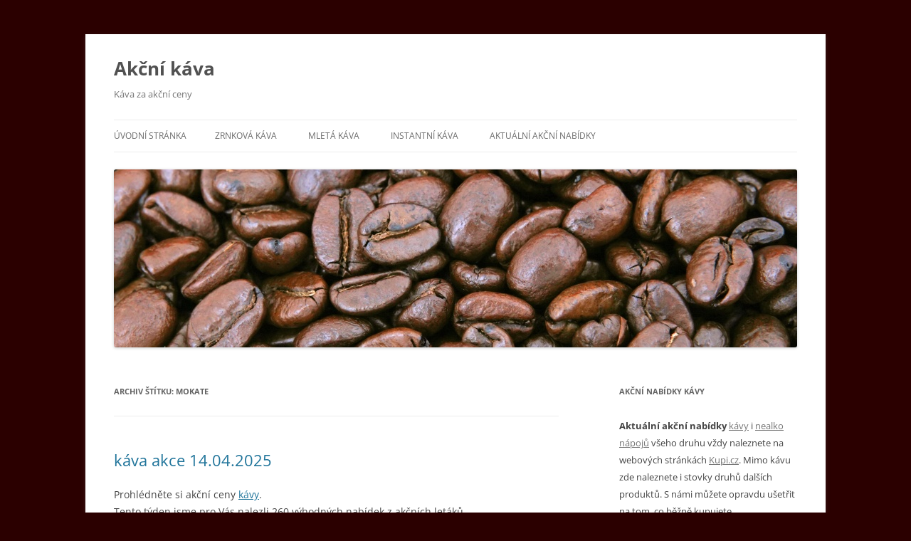

--- FILE ---
content_type: text/html; charset=UTF-8
request_url: http://www.akcni-kava.cz/s/mokate/
body_size: 14529
content:
<!DOCTYPE html>
<!--[if IE 7]>
<html class="ie ie7" lang="cs">
<![endif]-->
<!--[if IE 8]>
<html class="ie ie8" lang="cs">
<![endif]-->
<!--[if !(IE 7) & !(IE 8)]><!-->
<html lang="cs">
<!--<![endif]-->
<head>
<meta charset="UTF-8" />
<meta name="viewport" content="width=device-width, initial-scale=1.0" />
<title>Archiv Mokate - Akční káva</title>
<link rel="profile" href="https://gmpg.org/xfn/11" />
<link rel="pingback" href="http://www.akcni-kava.cz/xmlrpc.php">
<!--[if lt IE 9]>
<script src="http://www.akcni-kava.cz/wp-content/themes/twentytwelve/js/html5.js?ver=3.7.0" type="text/javascript"></script>
<![endif]-->
<meta name='robots' content='index, follow, max-image-preview:large, max-snippet:-1, max-video-preview:-1' />
	<style>img:is([sizes="auto" i], [sizes^="auto," i]) { contain-intrinsic-size: 3000px 1500px }</style>
	
	<!-- This site is optimized with the Yoast SEO plugin v25.8 - https://yoast.com/wordpress/plugins/seo/ -->
	<link rel="canonical" href="https://www.akcni-kava.cz/s/mokate/" />
	<link rel="next" href="https://www.akcni-kava.cz/s/mokate/page/2/" />
	<script type="application/ld+json" class="yoast-schema-graph">{"@context":"https://schema.org","@graph":[{"@type":"CollectionPage","@id":"https://www.akcni-kava.cz/s/mokate/","url":"https://www.akcni-kava.cz/s/mokate/","name":"Archiv Mokate - Akční káva","isPartOf":{"@id":"http://www.akcni-kava.cz/#website"},"inLanguage":"cs"},{"@type":"WebSite","@id":"http://www.akcni-kava.cz/#website","url":"http://www.akcni-kava.cz/","name":"Akční káva","description":"Káva za akční ceny","potentialAction":[{"@type":"SearchAction","target":{"@type":"EntryPoint","urlTemplate":"http://www.akcni-kava.cz/?s={search_term_string}"},"query-input":{"@type":"PropertyValueSpecification","valueRequired":true,"valueName":"search_term_string"}}],"inLanguage":"cs"}]}</script>
	<!-- / Yoast SEO plugin. -->


<link rel="alternate" type="application/rss+xml" title="Akční káva &raquo; RSS zdroj" href="http://www.akcni-kava.cz/feed/" />
<link rel="alternate" type="application/rss+xml" title="Akční káva &raquo; RSS komentářů" href="http://www.akcni-kava.cz/comments/feed/" />
<link rel="alternate" type="application/rss+xml" title="Akční káva &raquo; RSS pro štítek Mokate" href="http://www.akcni-kava.cz/s/mokate/feed/" />
<script type="text/javascript">
/* <![CDATA[ */
window._wpemojiSettings = {"baseUrl":"https:\/\/s.w.org\/images\/core\/emoji\/16.0.1\/72x72\/","ext":".png","svgUrl":"https:\/\/s.w.org\/images\/core\/emoji\/16.0.1\/svg\/","svgExt":".svg","source":{"concatemoji":"http:\/\/www.akcni-kava.cz\/wp-includes\/js\/wp-emoji-release.min.js?ver=6.8.3"}};
/*! This file is auto-generated */
!function(s,n){var o,i,e;function c(e){try{var t={supportTests:e,timestamp:(new Date).valueOf()};sessionStorage.setItem(o,JSON.stringify(t))}catch(e){}}function p(e,t,n){e.clearRect(0,0,e.canvas.width,e.canvas.height),e.fillText(t,0,0);var t=new Uint32Array(e.getImageData(0,0,e.canvas.width,e.canvas.height).data),a=(e.clearRect(0,0,e.canvas.width,e.canvas.height),e.fillText(n,0,0),new Uint32Array(e.getImageData(0,0,e.canvas.width,e.canvas.height).data));return t.every(function(e,t){return e===a[t]})}function u(e,t){e.clearRect(0,0,e.canvas.width,e.canvas.height),e.fillText(t,0,0);for(var n=e.getImageData(16,16,1,1),a=0;a<n.data.length;a++)if(0!==n.data[a])return!1;return!0}function f(e,t,n,a){switch(t){case"flag":return n(e,"\ud83c\udff3\ufe0f\u200d\u26a7\ufe0f","\ud83c\udff3\ufe0f\u200b\u26a7\ufe0f")?!1:!n(e,"\ud83c\udde8\ud83c\uddf6","\ud83c\udde8\u200b\ud83c\uddf6")&&!n(e,"\ud83c\udff4\udb40\udc67\udb40\udc62\udb40\udc65\udb40\udc6e\udb40\udc67\udb40\udc7f","\ud83c\udff4\u200b\udb40\udc67\u200b\udb40\udc62\u200b\udb40\udc65\u200b\udb40\udc6e\u200b\udb40\udc67\u200b\udb40\udc7f");case"emoji":return!a(e,"\ud83e\udedf")}return!1}function g(e,t,n,a){var r="undefined"!=typeof WorkerGlobalScope&&self instanceof WorkerGlobalScope?new OffscreenCanvas(300,150):s.createElement("canvas"),o=r.getContext("2d",{willReadFrequently:!0}),i=(o.textBaseline="top",o.font="600 32px Arial",{});return e.forEach(function(e){i[e]=t(o,e,n,a)}),i}function t(e){var t=s.createElement("script");t.src=e,t.defer=!0,s.head.appendChild(t)}"undefined"!=typeof Promise&&(o="wpEmojiSettingsSupports",i=["flag","emoji"],n.supports={everything:!0,everythingExceptFlag:!0},e=new Promise(function(e){s.addEventListener("DOMContentLoaded",e,{once:!0})}),new Promise(function(t){var n=function(){try{var e=JSON.parse(sessionStorage.getItem(o));if("object"==typeof e&&"number"==typeof e.timestamp&&(new Date).valueOf()<e.timestamp+604800&&"object"==typeof e.supportTests)return e.supportTests}catch(e){}return null}();if(!n){if("undefined"!=typeof Worker&&"undefined"!=typeof OffscreenCanvas&&"undefined"!=typeof URL&&URL.createObjectURL&&"undefined"!=typeof Blob)try{var e="postMessage("+g.toString()+"("+[JSON.stringify(i),f.toString(),p.toString(),u.toString()].join(",")+"));",a=new Blob([e],{type:"text/javascript"}),r=new Worker(URL.createObjectURL(a),{name:"wpTestEmojiSupports"});return void(r.onmessage=function(e){c(n=e.data),r.terminate(),t(n)})}catch(e){}c(n=g(i,f,p,u))}t(n)}).then(function(e){for(var t in e)n.supports[t]=e[t],n.supports.everything=n.supports.everything&&n.supports[t],"flag"!==t&&(n.supports.everythingExceptFlag=n.supports.everythingExceptFlag&&n.supports[t]);n.supports.everythingExceptFlag=n.supports.everythingExceptFlag&&!n.supports.flag,n.DOMReady=!1,n.readyCallback=function(){n.DOMReady=!0}}).then(function(){return e}).then(function(){var e;n.supports.everything||(n.readyCallback(),(e=n.source||{}).concatemoji?t(e.concatemoji):e.wpemoji&&e.twemoji&&(t(e.twemoji),t(e.wpemoji)))}))}((window,document),window._wpemojiSettings);
/* ]]> */
</script>
<style id='wp-emoji-styles-inline-css' type='text/css'>

	img.wp-smiley, img.emoji {
		display: inline !important;
		border: none !important;
		box-shadow: none !important;
		height: 1em !important;
		width: 1em !important;
		margin: 0 0.07em !important;
		vertical-align: -0.1em !important;
		background: none !important;
		padding: 0 !important;
	}
</style>
<link rel='stylesheet' id='wp-block-library-css' href='http://www.akcni-kava.cz/wp-includes/css/dist/block-library/style.min.css?ver=6.8.3' type='text/css' media='all' />
<style id='wp-block-library-theme-inline-css' type='text/css'>
.wp-block-audio :where(figcaption){color:#555;font-size:13px;text-align:center}.is-dark-theme .wp-block-audio :where(figcaption){color:#ffffffa6}.wp-block-audio{margin:0 0 1em}.wp-block-code{border:1px solid #ccc;border-radius:4px;font-family:Menlo,Consolas,monaco,monospace;padding:.8em 1em}.wp-block-embed :where(figcaption){color:#555;font-size:13px;text-align:center}.is-dark-theme .wp-block-embed :where(figcaption){color:#ffffffa6}.wp-block-embed{margin:0 0 1em}.blocks-gallery-caption{color:#555;font-size:13px;text-align:center}.is-dark-theme .blocks-gallery-caption{color:#ffffffa6}:root :where(.wp-block-image figcaption){color:#555;font-size:13px;text-align:center}.is-dark-theme :root :where(.wp-block-image figcaption){color:#ffffffa6}.wp-block-image{margin:0 0 1em}.wp-block-pullquote{border-bottom:4px solid;border-top:4px solid;color:currentColor;margin-bottom:1.75em}.wp-block-pullquote cite,.wp-block-pullquote footer,.wp-block-pullquote__citation{color:currentColor;font-size:.8125em;font-style:normal;text-transform:uppercase}.wp-block-quote{border-left:.25em solid;margin:0 0 1.75em;padding-left:1em}.wp-block-quote cite,.wp-block-quote footer{color:currentColor;font-size:.8125em;font-style:normal;position:relative}.wp-block-quote:where(.has-text-align-right){border-left:none;border-right:.25em solid;padding-left:0;padding-right:1em}.wp-block-quote:where(.has-text-align-center){border:none;padding-left:0}.wp-block-quote.is-large,.wp-block-quote.is-style-large,.wp-block-quote:where(.is-style-plain){border:none}.wp-block-search .wp-block-search__label{font-weight:700}.wp-block-search__button{border:1px solid #ccc;padding:.375em .625em}:where(.wp-block-group.has-background){padding:1.25em 2.375em}.wp-block-separator.has-css-opacity{opacity:.4}.wp-block-separator{border:none;border-bottom:2px solid;margin-left:auto;margin-right:auto}.wp-block-separator.has-alpha-channel-opacity{opacity:1}.wp-block-separator:not(.is-style-wide):not(.is-style-dots){width:100px}.wp-block-separator.has-background:not(.is-style-dots){border-bottom:none;height:1px}.wp-block-separator.has-background:not(.is-style-wide):not(.is-style-dots){height:2px}.wp-block-table{margin:0 0 1em}.wp-block-table td,.wp-block-table th{word-break:normal}.wp-block-table :where(figcaption){color:#555;font-size:13px;text-align:center}.is-dark-theme .wp-block-table :where(figcaption){color:#ffffffa6}.wp-block-video :where(figcaption){color:#555;font-size:13px;text-align:center}.is-dark-theme .wp-block-video :where(figcaption){color:#ffffffa6}.wp-block-video{margin:0 0 1em}:root :where(.wp-block-template-part.has-background){margin-bottom:0;margin-top:0;padding:1.25em 2.375em}
</style>
<style id='classic-theme-styles-inline-css' type='text/css'>
/*! This file is auto-generated */
.wp-block-button__link{color:#fff;background-color:#32373c;border-radius:9999px;box-shadow:none;text-decoration:none;padding:calc(.667em + 2px) calc(1.333em + 2px);font-size:1.125em}.wp-block-file__button{background:#32373c;color:#fff;text-decoration:none}
</style>
<style id='global-styles-inline-css' type='text/css'>
:root{--wp--preset--aspect-ratio--square: 1;--wp--preset--aspect-ratio--4-3: 4/3;--wp--preset--aspect-ratio--3-4: 3/4;--wp--preset--aspect-ratio--3-2: 3/2;--wp--preset--aspect-ratio--2-3: 2/3;--wp--preset--aspect-ratio--16-9: 16/9;--wp--preset--aspect-ratio--9-16: 9/16;--wp--preset--color--black: #000000;--wp--preset--color--cyan-bluish-gray: #abb8c3;--wp--preset--color--white: #fff;--wp--preset--color--pale-pink: #f78da7;--wp--preset--color--vivid-red: #cf2e2e;--wp--preset--color--luminous-vivid-orange: #ff6900;--wp--preset--color--luminous-vivid-amber: #fcb900;--wp--preset--color--light-green-cyan: #7bdcb5;--wp--preset--color--vivid-green-cyan: #00d084;--wp--preset--color--pale-cyan-blue: #8ed1fc;--wp--preset--color--vivid-cyan-blue: #0693e3;--wp--preset--color--vivid-purple: #9b51e0;--wp--preset--color--blue: #21759b;--wp--preset--color--dark-gray: #444;--wp--preset--color--medium-gray: #9f9f9f;--wp--preset--color--light-gray: #e6e6e6;--wp--preset--gradient--vivid-cyan-blue-to-vivid-purple: linear-gradient(135deg,rgba(6,147,227,1) 0%,rgb(155,81,224) 100%);--wp--preset--gradient--light-green-cyan-to-vivid-green-cyan: linear-gradient(135deg,rgb(122,220,180) 0%,rgb(0,208,130) 100%);--wp--preset--gradient--luminous-vivid-amber-to-luminous-vivid-orange: linear-gradient(135deg,rgba(252,185,0,1) 0%,rgba(255,105,0,1) 100%);--wp--preset--gradient--luminous-vivid-orange-to-vivid-red: linear-gradient(135deg,rgba(255,105,0,1) 0%,rgb(207,46,46) 100%);--wp--preset--gradient--very-light-gray-to-cyan-bluish-gray: linear-gradient(135deg,rgb(238,238,238) 0%,rgb(169,184,195) 100%);--wp--preset--gradient--cool-to-warm-spectrum: linear-gradient(135deg,rgb(74,234,220) 0%,rgb(151,120,209) 20%,rgb(207,42,186) 40%,rgb(238,44,130) 60%,rgb(251,105,98) 80%,rgb(254,248,76) 100%);--wp--preset--gradient--blush-light-purple: linear-gradient(135deg,rgb(255,206,236) 0%,rgb(152,150,240) 100%);--wp--preset--gradient--blush-bordeaux: linear-gradient(135deg,rgb(254,205,165) 0%,rgb(254,45,45) 50%,rgb(107,0,62) 100%);--wp--preset--gradient--luminous-dusk: linear-gradient(135deg,rgb(255,203,112) 0%,rgb(199,81,192) 50%,rgb(65,88,208) 100%);--wp--preset--gradient--pale-ocean: linear-gradient(135deg,rgb(255,245,203) 0%,rgb(182,227,212) 50%,rgb(51,167,181) 100%);--wp--preset--gradient--electric-grass: linear-gradient(135deg,rgb(202,248,128) 0%,rgb(113,206,126) 100%);--wp--preset--gradient--midnight: linear-gradient(135deg,rgb(2,3,129) 0%,rgb(40,116,252) 100%);--wp--preset--font-size--small: 13px;--wp--preset--font-size--medium: 20px;--wp--preset--font-size--large: 36px;--wp--preset--font-size--x-large: 42px;--wp--preset--spacing--20: 0.44rem;--wp--preset--spacing--30: 0.67rem;--wp--preset--spacing--40: 1rem;--wp--preset--spacing--50: 1.5rem;--wp--preset--spacing--60: 2.25rem;--wp--preset--spacing--70: 3.38rem;--wp--preset--spacing--80: 5.06rem;--wp--preset--shadow--natural: 6px 6px 9px rgba(0, 0, 0, 0.2);--wp--preset--shadow--deep: 12px 12px 50px rgba(0, 0, 0, 0.4);--wp--preset--shadow--sharp: 6px 6px 0px rgba(0, 0, 0, 0.2);--wp--preset--shadow--outlined: 6px 6px 0px -3px rgba(255, 255, 255, 1), 6px 6px rgba(0, 0, 0, 1);--wp--preset--shadow--crisp: 6px 6px 0px rgba(0, 0, 0, 1);}:where(.is-layout-flex){gap: 0.5em;}:where(.is-layout-grid){gap: 0.5em;}body .is-layout-flex{display: flex;}.is-layout-flex{flex-wrap: wrap;align-items: center;}.is-layout-flex > :is(*, div){margin: 0;}body .is-layout-grid{display: grid;}.is-layout-grid > :is(*, div){margin: 0;}:where(.wp-block-columns.is-layout-flex){gap: 2em;}:where(.wp-block-columns.is-layout-grid){gap: 2em;}:where(.wp-block-post-template.is-layout-flex){gap: 1.25em;}:where(.wp-block-post-template.is-layout-grid){gap: 1.25em;}.has-black-color{color: var(--wp--preset--color--black) !important;}.has-cyan-bluish-gray-color{color: var(--wp--preset--color--cyan-bluish-gray) !important;}.has-white-color{color: var(--wp--preset--color--white) !important;}.has-pale-pink-color{color: var(--wp--preset--color--pale-pink) !important;}.has-vivid-red-color{color: var(--wp--preset--color--vivid-red) !important;}.has-luminous-vivid-orange-color{color: var(--wp--preset--color--luminous-vivid-orange) !important;}.has-luminous-vivid-amber-color{color: var(--wp--preset--color--luminous-vivid-amber) !important;}.has-light-green-cyan-color{color: var(--wp--preset--color--light-green-cyan) !important;}.has-vivid-green-cyan-color{color: var(--wp--preset--color--vivid-green-cyan) !important;}.has-pale-cyan-blue-color{color: var(--wp--preset--color--pale-cyan-blue) !important;}.has-vivid-cyan-blue-color{color: var(--wp--preset--color--vivid-cyan-blue) !important;}.has-vivid-purple-color{color: var(--wp--preset--color--vivid-purple) !important;}.has-black-background-color{background-color: var(--wp--preset--color--black) !important;}.has-cyan-bluish-gray-background-color{background-color: var(--wp--preset--color--cyan-bluish-gray) !important;}.has-white-background-color{background-color: var(--wp--preset--color--white) !important;}.has-pale-pink-background-color{background-color: var(--wp--preset--color--pale-pink) !important;}.has-vivid-red-background-color{background-color: var(--wp--preset--color--vivid-red) !important;}.has-luminous-vivid-orange-background-color{background-color: var(--wp--preset--color--luminous-vivid-orange) !important;}.has-luminous-vivid-amber-background-color{background-color: var(--wp--preset--color--luminous-vivid-amber) !important;}.has-light-green-cyan-background-color{background-color: var(--wp--preset--color--light-green-cyan) !important;}.has-vivid-green-cyan-background-color{background-color: var(--wp--preset--color--vivid-green-cyan) !important;}.has-pale-cyan-blue-background-color{background-color: var(--wp--preset--color--pale-cyan-blue) !important;}.has-vivid-cyan-blue-background-color{background-color: var(--wp--preset--color--vivid-cyan-blue) !important;}.has-vivid-purple-background-color{background-color: var(--wp--preset--color--vivid-purple) !important;}.has-black-border-color{border-color: var(--wp--preset--color--black) !important;}.has-cyan-bluish-gray-border-color{border-color: var(--wp--preset--color--cyan-bluish-gray) !important;}.has-white-border-color{border-color: var(--wp--preset--color--white) !important;}.has-pale-pink-border-color{border-color: var(--wp--preset--color--pale-pink) !important;}.has-vivid-red-border-color{border-color: var(--wp--preset--color--vivid-red) !important;}.has-luminous-vivid-orange-border-color{border-color: var(--wp--preset--color--luminous-vivid-orange) !important;}.has-luminous-vivid-amber-border-color{border-color: var(--wp--preset--color--luminous-vivid-amber) !important;}.has-light-green-cyan-border-color{border-color: var(--wp--preset--color--light-green-cyan) !important;}.has-vivid-green-cyan-border-color{border-color: var(--wp--preset--color--vivid-green-cyan) !important;}.has-pale-cyan-blue-border-color{border-color: var(--wp--preset--color--pale-cyan-blue) !important;}.has-vivid-cyan-blue-border-color{border-color: var(--wp--preset--color--vivid-cyan-blue) !important;}.has-vivid-purple-border-color{border-color: var(--wp--preset--color--vivid-purple) !important;}.has-vivid-cyan-blue-to-vivid-purple-gradient-background{background: var(--wp--preset--gradient--vivid-cyan-blue-to-vivid-purple) !important;}.has-light-green-cyan-to-vivid-green-cyan-gradient-background{background: var(--wp--preset--gradient--light-green-cyan-to-vivid-green-cyan) !important;}.has-luminous-vivid-amber-to-luminous-vivid-orange-gradient-background{background: var(--wp--preset--gradient--luminous-vivid-amber-to-luminous-vivid-orange) !important;}.has-luminous-vivid-orange-to-vivid-red-gradient-background{background: var(--wp--preset--gradient--luminous-vivid-orange-to-vivid-red) !important;}.has-very-light-gray-to-cyan-bluish-gray-gradient-background{background: var(--wp--preset--gradient--very-light-gray-to-cyan-bluish-gray) !important;}.has-cool-to-warm-spectrum-gradient-background{background: var(--wp--preset--gradient--cool-to-warm-spectrum) !important;}.has-blush-light-purple-gradient-background{background: var(--wp--preset--gradient--blush-light-purple) !important;}.has-blush-bordeaux-gradient-background{background: var(--wp--preset--gradient--blush-bordeaux) !important;}.has-luminous-dusk-gradient-background{background: var(--wp--preset--gradient--luminous-dusk) !important;}.has-pale-ocean-gradient-background{background: var(--wp--preset--gradient--pale-ocean) !important;}.has-electric-grass-gradient-background{background: var(--wp--preset--gradient--electric-grass) !important;}.has-midnight-gradient-background{background: var(--wp--preset--gradient--midnight) !important;}.has-small-font-size{font-size: var(--wp--preset--font-size--small) !important;}.has-medium-font-size{font-size: var(--wp--preset--font-size--medium) !important;}.has-large-font-size{font-size: var(--wp--preset--font-size--large) !important;}.has-x-large-font-size{font-size: var(--wp--preset--font-size--x-large) !important;}
:where(.wp-block-post-template.is-layout-flex){gap: 1.25em;}:where(.wp-block-post-template.is-layout-grid){gap: 1.25em;}
:where(.wp-block-columns.is-layout-flex){gap: 2em;}:where(.wp-block-columns.is-layout-grid){gap: 2em;}
:root :where(.wp-block-pullquote){font-size: 1.5em;line-height: 1.6;}
</style>
<link rel='stylesheet' id='twentytwelve-fonts-css' href='http://www.akcni-kava.cz/wp-content/themes/twentytwelve/fonts/font-open-sans.css?ver=20230328' type='text/css' media='all' />
<link rel='stylesheet' id='twentytwelve-style-css' href='http://www.akcni-kava.cz/wp-content/themes/twentytwelve-child/style.css?ver=20250715' type='text/css' media='all' />
<link rel='stylesheet' id='twentytwelve-block-style-css' href='http://www.akcni-kava.cz/wp-content/themes/twentytwelve/css/blocks.css?ver=20240812' type='text/css' media='all' />
<!--[if lt IE 9]>
<link rel='stylesheet' id='twentytwelve-ie-css' href='http://www.akcni-kava.cz/wp-content/themes/twentytwelve/css/ie.css?ver=20240722' type='text/css' media='all' />
<![endif]-->
<script type="text/javascript" src="http://www.akcni-kava.cz/wp-includes/js/jquery/jquery.min.js?ver=3.7.1" id="jquery-core-js"></script>
<script type="text/javascript" src="http://www.akcni-kava.cz/wp-includes/js/jquery/jquery-migrate.min.js?ver=3.4.1" id="jquery-migrate-js"></script>
<script type="text/javascript" src="http://www.akcni-kava.cz/wp-content/themes/twentytwelve/js/navigation.js?ver=20250303" id="twentytwelve-navigation-js" defer="defer" data-wp-strategy="defer"></script>
<link rel="https://api.w.org/" href="http://www.akcni-kava.cz/wp-json/" /><link rel="alternate" title="JSON" type="application/json" href="http://www.akcni-kava.cz/wp-json/wp/v2/tags/24" /><link rel="EditURI" type="application/rsd+xml" title="RSD" href="http://www.akcni-kava.cz/xmlrpc.php?rsd" />
<meta name="generator" content="WordPress 6.8.3" />
<script src='http://www.akcni-maslo.cz/?dm=102a9f2fec34e01364bebfa934600b36&amp;action=load&amp;blogid=9&amp;siteid=1&amp;t=610708812&amp;back=http%3A%2F%2Fwww.akcni-kava.cz%2Fs%2Fmokate%2F' type='text/javascript'></script><!-- Analytics by WP Statistics - https://wp-statistics.com -->
<style type="text/css" id="custom-background-css">
body.custom-background { background-color: #2b0000; }
</style>
	</head>

<body class="archive tag tag-mokate tag-24 custom-background wp-embed-responsive wp-theme-twentytwelve wp-child-theme-twentytwelve-child custom-font-enabled single-author">
<div id="page" class="hfeed site">
	<a class="screen-reader-text skip-link" href="#content">Přejít k obsahu webu</a>
	<header id="masthead" class="site-header">
		<hgroup>
					<h1 class="site-title"><a href="http://www.akcni-kava.cz/" rel="home" >Akční káva</a></h1>
			<h2 class="site-description">Káva za akční ceny</h2>
		</hgroup>

		<nav id="site-navigation" class="main-navigation">
			<button class="menu-toggle">Menu</button>
			<div class="nav-menu"><ul>
<li ><a href="http://www.akcni-kava.cz/">Úvodní stránka</a></li><li class="page_item page-item-8"><a href="http://www.akcni-kava.cz/zrnkova-kava/">Zrnková káva</a></li>
<li class="page_item page-item-10"><a href="http://www.akcni-kava.cz/mleta-kava/">Mletá káva</a></li>
<li class="page_item page-item-12"><a href="http://www.akcni-kava.cz/instantni-kava/">Instantní káva</a></li>
<li class="page_item page-item-14 current_page_parent"><a href="http://www.akcni-kava.cz/aktualni-akcni-nabidky/">Aktuální akční nabídky</a></li>
</ul></div>
		</nav><!-- #site-navigation -->

				<a href="http://www.akcni-kava.cz/"  rel="home"><img src="http://kava.akcni-maslo.cz/wp-content/uploads/sites/9/2013/01/copy-header-kava.jpg" width="960" height="250" alt="Akční káva" class="header-image" srcset="http://kava.akcni-maslo.cz/wp-content/uploads/sites/9/2013/01/copy-header-kava.jpg 960w, http://kava.akcni-maslo.cz/wp-content/uploads/sites/9/2013/01/copy-header-kava-300x78.jpg 300w, http://kava.akcni-maslo.cz/wp-content/uploads/sites/9/2013/01/copy-header-kava-624x162.jpg 624w" sizes="(max-width: 960px) 100vw, 960px" decoding="async" fetchpriority="high" /></a>
			</header><!-- #masthead -->

	<div id="main" class="wrapper">

	<section id="primary" class="site-content">
		<div id="content" role="main">

					<header class="archive-header">
				<h1 class="archive-title">
				Archiv štítku: <span>Mokate</span>				</h1>

						</header><!-- .archive-header -->

			
	<article id="post-1113" class="post-1113 post type-post status-publish format-standard hentry category-albert category-billa category-eso-market category-flop category-flop-top category-globus category-hruska category-lidl category-tempo-obchodni-druzstvo category-tesco tag-ah-perla tag-bellarom tag-cafetero tag-carrefour tag-costa-coffee tag-dadak tag-dallmayr tag-delux tag-deluxe tag-douwe-egberts tag-illy tag-k-bio tag-k-favourites tag-lor tag-lavazza tag-melitta tag-mokate tag-movenpick tag-starbucks tag-trivella">
				<header class="entry-header">
			
						<h1 class="entry-title">
				<a href="http://www.akcni-kava.cz/kava-akce-14-04-2025/" rel="bookmark">káva akce 14.04.2025</a>
			</h1>
								</header><!-- .entry-header -->

				<div class="entry-content">
			<p>	Prohlédněte si akční ceny <a href="https://www.kupi.cz/slevy/kava">kávy</a>.<br />
	Tento týden jsme pro Vás nalezli 260 výhodných nabídek z akčních letáků<br />
				<a href="https://www.kupi.cz/letaky/eso-market">ESO MARKET</a>, 			<a href="https://www.kupi.cz/letaky/billa">BILLA</a>, 			<a href="https://www.kupi.cz/letaky/hruska">Hruška</a>, 			<a href="https://www.kupi.cz/letaky/albert">Albert</a>, 			<a href="https://www.kupi.cz/letaky/flop-top">FLOP TOP</a>, 			<a href="https://www.kupi.cz/letaky/tesco">Tesco</a>, 			<a href="https://www.kupi.cz/letaky/tempo-obchodni-druzstvo">TEMPO, obchodní družstvo</a>, 			<a href="https://www.kupi.cz/letaky/lidl">Lidl</a>, 			<a href="https://www.kupi.cz/letaky/flop">FLOP</a>, 			<a href="https://www.kupi.cz/letaky/globus">Globus</a>.</p>
<p>	Nejvíce akčních nabídek na kávu naleznete v obchodě Albert.</p>
<p>	Nejvýhodnější akce na kávu:<br />
	<a href="https://www.kupi.cz/sleva/mleta-kava-tchibo-exclusive">Mletá káva Tchibo Exclusive</a><br />
	99,90 Kč, platí pouze do 16.04.2025 </p>
<p>		<img decoding="async" src="https://img.kupi.cz/kupi/thumbs/mleta-kava-tchibo-exclusive_box_120_140.jpg" alt="Mletá káva Tchibo Exclusive" width="80" height="93" /></p>
<p>	V akci naleznete kávu značek:<br />
				<a href="https://www.kupi.cz/znacka/costa-coffee">Costa Coffee</a>, 			<a href="https://www.kupi.cz/znacka/trivella">Trivella</a>, 			<a href="https://www.kupi.cz/znacka/delux">Delux</a>, 			<a href="https://www.kupi.cz/znacka/ah-perla">AH Perla</a>, 			<a href="https://www.kupi.cz/znacka/dadak">Dadák</a>, 			<a href="https://www.kupi.cz/znacka/illy">Illy</a>, 			<a href="https://www.kupi.cz/znacka/dallmayr">Dallmayr</a>, 			<a href="https://www.kupi.cz/znacka/melitta">Melitta</a>, 			<a href="https://www.kupi.cz/znacka/movenpick">Mövenpick</a>, 			<a href="https://www.kupi.cz/znacka/cafetero">Cafetero</a>, 			<a href="https://www.kupi.cz/znacka/k-favourites">K-Favourites</a>, 			<a href="https://www.kupi.cz/znacka/k-bio">K-Bio</a>, 			<a href="https://www.kupi.cz/znacka/lor">L&#8217;OR</a>, 			<a href="https://www.kupi.cz/znacka/lavazza">Lavazza</a>, 			<a href="https://www.kupi.cz/znacka/carrefour">Carrefour</a>, 			<a href="https://www.kupi.cz/znacka/douwe-egberts">Douwe Egberts</a>, 			<a href="https://www.kupi.cz/znacka/starbucks">Starbucks</a>, 			<a href="https://www.kupi.cz/znacka/bellarom">Bellarom</a>, 			<a href="https://www.kupi.cz/znacka/deluxe">Deluxe</a>, 			<a href="https://www.kupi.cz/znacka/mokate">Mokate</a>.</p>
<p> <a href="http://www.akcni-kava.cz/kava-akce-14-04-2025/#more-1113" class="more-link">Celý příspěvek <span class="meta-nav">&rarr;</span></a></p>
					</div><!-- .entry-content -->
		
		<footer class="entry-meta">
			Příspěvek byl publikován <a href="http://www.akcni-kava.cz/kava-akce-14-04-2025/" title="9.00" rel="bookmark"><time class="entry-date" datetime="2025-04-14T09:00:37+00:00">14.4.2025</time></a> | Rubrika: <a href="http://www.akcni-kava.cz/k/albert/" rel="category tag">Albert</a>, <a href="http://www.akcni-kava.cz/k/billa/" rel="category tag">BILLA</a>, <a href="http://www.akcni-kava.cz/k/eso-market/" rel="category tag">ESO MARKET</a>, <a href="http://www.akcni-kava.cz/k/flop/" rel="category tag">FLOP</a>, <a href="http://www.akcni-kava.cz/k/flop-top/" rel="category tag">FLOP TOP</a>, <a href="http://www.akcni-kava.cz/k/globus/" rel="category tag">Globus</a>, <a href="http://www.akcni-kava.cz/k/hruska/" rel="category tag">Hruška</a>, <a href="http://www.akcni-kava.cz/k/lidl/" rel="category tag">Lidl</a>, <a href="http://www.akcni-kava.cz/k/tempo-obchodni-druzstvo/" rel="category tag">TEMPO, obchodní družstvo</a>, <a href="http://www.akcni-kava.cz/k/tesco/" rel="category tag">Tesco</a> | Štítky: <a href="http://www.akcni-kava.cz/s/ah-perla/" rel="tag">AH Perla</a>, <a href="http://www.akcni-kava.cz/s/bellarom/" rel="tag">Bellarom</a>, <a href="http://www.akcni-kava.cz/s/cafetero/" rel="tag">Cafetero</a>, <a href="http://www.akcni-kava.cz/s/carrefour/" rel="tag">Carrefour</a>, <a href="http://www.akcni-kava.cz/s/costa-coffee/" rel="tag">Costa Coffee</a>, <a href="http://www.akcni-kava.cz/s/dadak/" rel="tag">Dadák</a>, <a href="http://www.akcni-kava.cz/s/dallmayr/" rel="tag">Dallmayr</a>, <a href="http://www.akcni-kava.cz/s/delux/" rel="tag">Delux</a>, <a href="http://www.akcni-kava.cz/s/deluxe/" rel="tag">Deluxe</a>, <a href="http://www.akcni-kava.cz/s/douwe-egberts/" rel="tag">Douwe Egberts</a>, <a href="http://www.akcni-kava.cz/s/illy/" rel="tag">Illy</a>, <a href="http://www.akcni-kava.cz/s/k-bio/" rel="tag">K-Bio</a>, <a href="http://www.akcni-kava.cz/s/k-favourites/" rel="tag">K-Favourites</a>, <a href="http://www.akcni-kava.cz/s/lor/" rel="tag">L’or</a>, <a href="http://www.akcni-kava.cz/s/lavazza/" rel="tag">Lavazza</a>, <a href="http://www.akcni-kava.cz/s/melitta/" rel="tag">Melitta</a>, <a href="http://www.akcni-kava.cz/s/mokate/" rel="tag">Mokate</a>, <a href="http://www.akcni-kava.cz/s/movenpick/" rel="tag">Mövenpick</a>, <a href="http://www.akcni-kava.cz/s/starbucks/" rel="tag">Starbucks</a>, <a href="http://www.akcni-kava.cz/s/trivella/" rel="tag">Trivella</a><span class="by-author"> | Autor: <span class="author vcard"><a class="url fn n" href="http://www.akcni-kava.cz/author/kupi/" title="Zobrazit všechny příspěvky, jejichž autorem je kupi" rel="author">kupi</a></span></span>.								</footer><!-- .entry-meta -->
	</article><!-- #post -->

	<article id="post-1111" class="post-1111 post type-post status-publish format-standard hentry category-albert category-billa category-cba category-flop category-globus category-hruska category-ratio category-tamda-foods category-tempo-obchodni-druzstvo category-trefa tag-ah-perla tag-bercoff-klember tag-cafetero tag-costa-coffee tag-dadak tag-delux tag-eduscho tag-grande tag-illy tag-jacobs tag-k-bio tag-k-favourites tag-kimbo tag-lor tag-lavazza tag-marila tag-mokate tag-movenpick tag-nescafe tag-segafredo">
				<header class="entry-header">
			
						<h1 class="entry-title">
				<a href="http://www.akcni-kava.cz/akcni-ceny-kava-11-04-2025/" rel="bookmark">Akční ceny káva 11.04.2025</a>
			</h1>
								</header><!-- .entry-header -->

				<div class="entry-content">
			<p>	Prohlédněte si akční ceny <a href="https://www.kupi.cz/slevy/kava">kávy</a>.<br />
	Tento týden jsme pro Vás nalezli 254 výhodných nabídek z akčních letáků<br />
				<a href="https://www.kupi.cz/letaky/tamda-foods">TAMDA FOODS</a>, 			<a href="https://www.kupi.cz/letaky/tempo-obchodni-druzstvo">TEMPO, obchodní družstvo</a>, 			<a href="https://www.kupi.cz/letaky/flop">FLOP</a>, 			<a href="https://www.kupi.cz/letaky/ratio">Ratio</a>, 			<a href="https://www.kupi.cz/letaky/albert">Albert</a>, 			<a href="https://www.kupi.cz/letaky/billa">BILLA</a>, 			<a href="https://www.kupi.cz/letaky/cba">CBA</a>, 			<a href="https://www.kupi.cz/letaky/globus">Globus</a>, 			<a href="https://www.kupi.cz/letaky/trefa">TREFA</a>, 			<a href="https://www.kupi.cz/letaky/hruska">Hruška</a>.</p>
<p>	Nejvíce akčních nabídek na kávu naleznete v obchodě Albert.</p>
<p>	Nejvýhodnější akce na kávu:<br />
	<a href="https://www.kupi.cz/sleva/mleta-kava-tchibo-exclusive">Mletá káva Tchibo Exclusive</a><br />
	99,90 Kč, platí pouze do 16.04.2025 </p>
<p>		<img decoding="async" src="https://img.kupi.cz/kupi/thumbs/mleta-kava-tchibo-exclusive_box_120_140.jpg" alt="Mletá káva Tchibo Exclusive" width="80" height="93" /></p>
<p>	V akci naleznete kávu značek:<br />
				<a href="https://www.kupi.cz/znacka/dadak">Dadák</a>, 			<a href="https://www.kupi.cz/znacka/nescafe">Nescafé</a>, 			<a href="https://www.kupi.cz/znacka/lavazza">Lavazza</a>, 			<a href="https://www.kupi.cz/znacka/k-favourites">K-Favourites</a>, 			<a href="https://www.kupi.cz/znacka/kimbo">Kimbo</a>, 			<a href="https://www.kupi.cz/znacka/mokate">Mokate</a>, 			<a href="https://www.kupi.cz/znacka/grande">Grande</a>, 			<a href="https://www.kupi.cz/znacka/lor">L&#8217;OR</a>, 			<a href="https://www.kupi.cz/znacka/illy">Illy</a>, 			<a href="https://www.kupi.cz/znacka/eduscho">Eduscho</a>, 			<a href="https://www.kupi.cz/znacka/segafredo">Segafredo</a>, 			<a href="https://www.kupi.cz/znacka/marila">Marila</a>, 			<a href="https://www.kupi.cz/znacka/jacobs">Jacobs</a>, 			<a href="https://www.kupi.cz/znacka/costa-coffee">Costa Coffee</a>, 			<a href="https://www.kupi.cz/znacka/delux">Delux</a>, 			<a href="https://www.kupi.cz/znacka/k-bio">K-Bio</a>, 			<a href="https://www.kupi.cz/znacka/movenpick">Mövenpick</a>, 			<a href="https://www.kupi.cz/znacka/bercoff-klember">Bercoff Klember</a>, 			<a href="https://www.kupi.cz/znacka/ah-perla">AH Perla</a>, 			<a href="https://www.kupi.cz/znacka/cafetero">Cafetero</a>.</p>
<p> <a href="http://www.akcni-kava.cz/akcni-ceny-kava-11-04-2025/#more-1111" class="more-link">Celý příspěvek <span class="meta-nav">&rarr;</span></a></p>
					</div><!-- .entry-content -->
		
		<footer class="entry-meta">
			Příspěvek byl publikován <a href="http://www.akcni-kava.cz/akcni-ceny-kava-11-04-2025/" title="9.00" rel="bookmark"><time class="entry-date" datetime="2025-04-11T09:00:32+00:00">11.4.2025</time></a> | Rubrika: <a href="http://www.akcni-kava.cz/k/albert/" rel="category tag">Albert</a>, <a href="http://www.akcni-kava.cz/k/billa/" rel="category tag">BILLA</a>, <a href="http://www.akcni-kava.cz/k/cba/" rel="category tag">CBA</a>, <a href="http://www.akcni-kava.cz/k/flop/" rel="category tag">FLOP</a>, <a href="http://www.akcni-kava.cz/k/globus/" rel="category tag">Globus</a>, <a href="http://www.akcni-kava.cz/k/hruska/" rel="category tag">Hruška</a>, <a href="http://www.akcni-kava.cz/k/ratio/" rel="category tag">Ratio</a>, <a href="http://www.akcni-kava.cz/k/tamda-foods/" rel="category tag">TAMDA FOODS</a>, <a href="http://www.akcni-kava.cz/k/tempo-obchodni-druzstvo/" rel="category tag">TEMPO, obchodní družstvo</a>, <a href="http://www.akcni-kava.cz/k/trefa/" rel="category tag">TREFA</a> | Štítky: <a href="http://www.akcni-kava.cz/s/ah-perla/" rel="tag">AH Perla</a>, <a href="http://www.akcni-kava.cz/s/bercoff-klember/" rel="tag">Bercoff Klember</a>, <a href="http://www.akcni-kava.cz/s/cafetero/" rel="tag">Cafetero</a>, <a href="http://www.akcni-kava.cz/s/costa-coffee/" rel="tag">Costa Coffee</a>, <a href="http://www.akcni-kava.cz/s/dadak/" rel="tag">Dadák</a>, <a href="http://www.akcni-kava.cz/s/delux/" rel="tag">Delux</a>, <a href="http://www.akcni-kava.cz/s/eduscho/" rel="tag">Eduscho</a>, <a href="http://www.akcni-kava.cz/s/grande/" rel="tag">Grande</a>, <a href="http://www.akcni-kava.cz/s/illy/" rel="tag">Illy</a>, <a href="http://www.akcni-kava.cz/s/jacobs/" rel="tag">Jacobs</a>, <a href="http://www.akcni-kava.cz/s/k-bio/" rel="tag">K-Bio</a>, <a href="http://www.akcni-kava.cz/s/k-favourites/" rel="tag">K-Favourites</a>, <a href="http://www.akcni-kava.cz/s/kimbo/" rel="tag">Kimbo</a>, <a href="http://www.akcni-kava.cz/s/lor/" rel="tag">L’or</a>, <a href="http://www.akcni-kava.cz/s/lavazza/" rel="tag">Lavazza</a>, <a href="http://www.akcni-kava.cz/s/marila/" rel="tag">Marila</a>, <a href="http://www.akcni-kava.cz/s/mokate/" rel="tag">Mokate</a>, <a href="http://www.akcni-kava.cz/s/movenpick/" rel="tag">Mövenpick</a>, <a href="http://www.akcni-kava.cz/s/nescafe/" rel="tag">Nescafé</a>, <a href="http://www.akcni-kava.cz/s/segafredo/" rel="tag">Segafredo</a><span class="by-author"> | Autor: <span class="author vcard"><a class="url fn n" href="http://www.akcni-kava.cz/author/kupi/" title="Zobrazit všechny příspěvky, jejichž autorem je kupi" rel="author">kupi</a></span></span>.								</footer><!-- .entry-meta -->
	</article><!-- #post -->

	<article id="post-1100" class="post-1100 post type-post status-publish format-standard hentry category-adam-potraviny category-flop category-flop-top category-globus category-hruska category-jip category-kaufland category-terno category-travel-free category-trefa tag-ah-perla tag-bardollini tag-bercoff-klember tag-bristot tag-caffe-vero tag-carrefour tag-casablanca tag-dadak tag-davidoff-cafe tag-douwe-egberts tag-eduscho tag-gimoka tag-illy tag-jacobs tag-jihlavanka tag-k-classic tag-mokate tag-segafredo tag-starbucks tag-tesco-finest">
				<header class="entry-header">
			
						<h1 class="entry-title">
				<a href="http://www.akcni-kava.cz/akcni-ceny-kava-28-03-2025/" rel="bookmark">Akční ceny káva 28.03.2025</a>
			</h1>
								</header><!-- .entry-header -->

				<div class="entry-content">
			<p>	Prohlédněte si akční ceny <a href="https://www.kupi.cz/slevy/kava">kávy</a>.<br />
	Tento týden jsme pro Vás nalezli 223 výhodných nabídek z akčních letáků<br />
				<a href="https://www.kupi.cz/letaky/flop-top">FLOP TOP</a>, 			<a href="https://www.kupi.cz/letaky/globus">Globus</a>, 			<a href="https://www.kupi.cz/letaky/kaufland">Kaufland</a>, 			<a href="https://www.kupi.cz/letaky/adam-velkoobchod">ADAM POTRAVINY</a>, 			<a href="https://www.kupi.cz/letaky/travel-free">TRAVEL FREE</a>, 			<a href="https://www.kupi.cz/letaky/hruska">Hruška</a>, 			<a href="https://www.kupi.cz/letaky/flop">FLOP</a>, 			<a href="https://www.kupi.cz/letaky/terno">TERNO</a>, 			<a href="https://www.kupi.cz/letaky/trefa">TREFA</a>, 			<a href="https://www.kupi.cz/letaky/jip">JIP</a>.</p>
<p>	Nejvíce akčních nabídek na kávu naleznete v obchodě Globus.</p>
<p>	Nejvýhodnější akce na kávu:<br />
	<a href="https://www.kupi.cz/sleva/cappuccino-mokate-gold">Cappuccino Mokate Gold</a><br />
	116,90 Kč, platí pouze do 1.04.2025 </p>
<p>		<img loading="lazy" decoding="async" src="https://img.kupi.cz/kupi/thumbs/instantni-kava-cappuccino-gold-mokate_box_120_140.jpg" alt="Cappuccino Mokate Gold" width="80" height="93" /></p>
<p>	V akci naleznete kávu značek:<br />
				<a href="https://www.kupi.cz/znacka/segafredo">Segafredo</a>, 			<a href="https://www.kupi.cz/znacka/mokate">Mokate</a>, 			<a href="https://www.kupi.cz/znacka/dadak">Dadák</a>, 			<a href="https://www.kupi.cz/znacka/illy">Illy</a>, 			<a href="https://www.kupi.cz/znacka/eduscho">Eduscho</a>, 			<a href="https://www.kupi.cz/znacka/davidoff-cafe">Davidoff Café</a>, 			<a href="https://www.kupi.cz/znacka/bercoff-klember">Bercoff Klember</a>, 			<a href="https://www.kupi.cz/znacka/bristot">Bristot</a>, 			<a href="https://www.kupi.cz/znacka/caffe-vero">Caffé Vero</a>, 			<a href="https://www.kupi.cz/znacka/ah-perla">AH Perla</a>, 			<a href="https://www.kupi.cz/znacka/starbucks">Starbucks</a>, 			<a href="https://www.kupi.cz/znacka/douwe-egberts">Douwe Egberts</a>, 			<a href="https://www.kupi.cz/znacka/casablanca">Casablanca</a>, 			<a href="https://www.kupi.cz/znacka/bardollini">Bardollini</a>, 			<a href="https://www.kupi.cz/znacka/tesco-finest">Tesco Finest</a>, 			<a href="https://www.kupi.cz/znacka/carrefour">Carrefour</a>, 			<a href="https://www.kupi.cz/znacka/k-classic">K-Classic</a>, 			<a href="https://www.kupi.cz/znacka/jihlavanka">Jihlavanka</a>, 			<a href="https://www.kupi.cz/znacka/gimoka">Gimoka</a>, 			<a href="https://www.kupi.cz/znacka/jacob-s">Jacob&#8217;s</a>.</p>
<p> <a href="http://www.akcni-kava.cz/akcni-ceny-kava-28-03-2025/#more-1100" class="more-link">Celý příspěvek <span class="meta-nav">&rarr;</span></a></p>
					</div><!-- .entry-content -->
		
		<footer class="entry-meta">
			Příspěvek byl publikován <a href="http://www.akcni-kava.cz/akcni-ceny-kava-28-03-2025/" title="9.00" rel="bookmark"><time class="entry-date" datetime="2025-03-28T09:00:40+00:00">28.3.2025</time></a> | Rubrika: <a href="http://www.akcni-kava.cz/k/adam-potraviny/" rel="category tag">ADAM POTRAVINY</a>, <a href="http://www.akcni-kava.cz/k/flop/" rel="category tag">FLOP</a>, <a href="http://www.akcni-kava.cz/k/flop-top/" rel="category tag">FLOP TOP</a>, <a href="http://www.akcni-kava.cz/k/globus/" rel="category tag">Globus</a>, <a href="http://www.akcni-kava.cz/k/hruska/" rel="category tag">Hruška</a>, <a href="http://www.akcni-kava.cz/k/jip/" rel="category tag">JIP</a>, <a href="http://www.akcni-kava.cz/k/kaufland/" rel="category tag">Kaufland</a>, <a href="http://www.akcni-kava.cz/k/terno/" rel="category tag">TERNO</a>, <a href="http://www.akcni-kava.cz/k/travel-free/" rel="category tag">TRAVEL FREE</a>, <a href="http://www.akcni-kava.cz/k/trefa/" rel="category tag">TREFA</a> | Štítky: <a href="http://www.akcni-kava.cz/s/ah-perla/" rel="tag">AH Perla</a>, <a href="http://www.akcni-kava.cz/s/bardollini/" rel="tag">Bardollini</a>, <a href="http://www.akcni-kava.cz/s/bercoff-klember/" rel="tag">Bercoff Klember</a>, <a href="http://www.akcni-kava.cz/s/bristot/" rel="tag">Bristot</a>, <a href="http://www.akcni-kava.cz/s/caffe-vero/" rel="tag">Caffé Vero</a>, <a href="http://www.akcni-kava.cz/s/carrefour/" rel="tag">Carrefour</a>, <a href="http://www.akcni-kava.cz/s/casablanca/" rel="tag">Casablanca</a>, <a href="http://www.akcni-kava.cz/s/dadak/" rel="tag">Dadák</a>, <a href="http://www.akcni-kava.cz/s/davidoff-cafe/" rel="tag">Davidoff Café</a>, <a href="http://www.akcni-kava.cz/s/douwe-egberts/" rel="tag">Douwe Egberts</a>, <a href="http://www.akcni-kava.cz/s/eduscho/" rel="tag">Eduscho</a>, <a href="http://www.akcni-kava.cz/s/gimoka/" rel="tag">Gimoka</a>, <a href="http://www.akcni-kava.cz/s/illy/" rel="tag">Illy</a>, <a href="http://www.akcni-kava.cz/s/jacobs/" rel="tag">Jacobs</a>, <a href="http://www.akcni-kava.cz/s/jihlavanka/" rel="tag">Jihlavanka</a>, <a href="http://www.akcni-kava.cz/s/k-classic/" rel="tag">K-Classic</a>, <a href="http://www.akcni-kava.cz/s/mokate/" rel="tag">Mokate</a>, <a href="http://www.akcni-kava.cz/s/segafredo/" rel="tag">Segafredo</a>, <a href="http://www.akcni-kava.cz/s/starbucks/" rel="tag">Starbucks</a>, <a href="http://www.akcni-kava.cz/s/tesco-finest/" rel="tag">Tesco Finest</a><span class="by-author"> | Autor: <span class="author vcard"><a class="url fn n" href="http://www.akcni-kava.cz/author/kupi/" title="Zobrazit všechny příspěvky, jejichž autorem je kupi" rel="author">kupi</a></span></span>.								</footer><!-- .entry-meta -->
	</article><!-- #post -->

	<article id="post-1098" class="post-1098 post type-post status-publish format-standard hentry category-bene-napoje category-billa category-coop-jednota-mikulov category-coop-jednota-nymburk category-hruska category-tamda-foods category-tempo-obchodni-druzstvo category-terno category-tesco category-trefa tag-ah-perla tag-bercoff-klember tag-carrefour tag-casablanca tag-costa-coffee tag-dadak tag-dallmayr tag-davidoff-cafe tag-douwe-egberts tag-eduscho tag-gimoka tag-jacobs tag-k-classic tag-lor tag-marila tag-mokate tag-rioba tag-starbucks tag-tesco-finest">
				<header class="entry-header">
			
						<h1 class="entry-title">
				<a href="http://www.akcni-kava.cz/kava-slevy-26-03-2025/" rel="bookmark">káva slevy 26.03.2025</a>
			</h1>
								</header><!-- .entry-header -->

				<div class="entry-content">
			<p>	Prohlédněte si akční ceny <a href="https://www.kupi.cz/slevy/kava">kávy</a>.<br />
	Tento týden jsme pro Vás nalezli 218 výhodných nabídek z akčních letáků<br />
				<a href="https://www.kupi.cz/letaky/jednota-spotrebni-druzstvo-v-mikulove">COOP Jednota Mikulov</a>, 			<a href="https://www.kupi.cz/letaky/hruska">Hruška</a>, 			<a href="https://www.kupi.cz/letaky/tesco">Tesco</a>, 			<a href="https://www.kupi.cz/letaky/tempo-obchodni-druzstvo">TEMPO, obchodní družstvo</a>, 			<a href="https://www.kupi.cz/letaky/supermarket-jednota-nymburk">COOP Jednota Nymburk</a>, 			<a href="https://www.kupi.cz/letaky/tamda-foods">TAMDA FOODS</a>, 			<a href="https://www.kupi.cz/letaky/terno">TERNO</a>, 			<a href="https://www.kupi.cz/letaky/bene-napoje">BENE NÁPOJE</a>, 			<a href="https://www.kupi.cz/letaky/trefa">TREFA</a>, 			<a href="https://www.kupi.cz/letaky/billa">BILLA</a>.</p>
<p>	Nejvíce akčních nabídek na kávu naleznete v obchodě Globus.</p>
<p>	Nejvýhodnější akce na kávu:<br />
	<a href="https://www.kupi.cz/sleva/cappuccino-mokate-gold">Cappuccino Mokate Gold</a><br />
	116,90 Kč, platí pouze do 1.04.2025 </p>
<p>		<img loading="lazy" decoding="async" src="https://img.kupi.cz/kupi/thumbs/instantni-kava-cappuccino-gold-mokate_box_120_140.jpg" alt="Cappuccino Mokate Gold" width="80" height="93" /></p>
<p>	V akci naleznete kávu značek:<br />
				<a href="https://www.kupi.cz/znacka/mokate">Mokate</a>, 			<a href="https://www.kupi.cz/znacka/carrefour">Carrefour</a>, 			<a href="https://www.kupi.cz/znacka/bercoff-klember">Bercoff Klember</a>, 			<a href="https://www.kupi.cz/znacka/eduscho">Eduscho</a>, 			<a href="https://www.kupi.cz/znacka/casablanca">Casablanca</a>, 			<a href="https://www.kupi.cz/znacka/gimoka">Gimoka</a>, 			<a href="https://www.kupi.cz/znacka/tesco-finest">Tesco Finest</a>, 			<a href="https://www.kupi.cz/znacka/ah-perla">AH Perla</a>, 			<a href="https://www.kupi.cz/znacka/dallmayr">Dallmayr</a>, 			<a href="https://www.kupi.cz/znacka/douwe-egberts">Douwe Egberts</a>, 			<a href="https://www.kupi.cz/znacka/starbucks">Starbucks</a>, 			<a href="https://www.kupi.cz/znacka/k-classic">K-Classic</a>, 			<a href="https://www.kupi.cz/znacka/costa-coffee">Costa Coffee</a>, 			<a href="https://www.kupi.cz/znacka/jacob-s">Jacob&#8217;s</a>, 			<a href="https://www.kupi.cz/znacka/lor">L&#8217;OR</a>, 			<a href="https://www.kupi.cz/znacka/davidoff-cafe">Davidoff Café</a>, 			<a href="https://www.kupi.cz/znacka/marila">Marila</a>, 			<a href="https://www.kupi.cz/znacka/jacobs">Jacobs</a>, 			<a href="https://www.kupi.cz/znacka/dadak">Dadák</a>, 			<a href="https://www.kupi.cz/znacka/rioba">Rioba</a>.</p>
<p> <a href="http://www.akcni-kava.cz/kava-slevy-26-03-2025/#more-1098" class="more-link">Celý příspěvek <span class="meta-nav">&rarr;</span></a></p>
					</div><!-- .entry-content -->
		
		<footer class="entry-meta">
			Příspěvek byl publikován <a href="http://www.akcni-kava.cz/kava-slevy-26-03-2025/" title="9.00" rel="bookmark"><time class="entry-date" datetime="2025-03-26T09:00:40+00:00">26.3.2025</time></a> | Rubrika: <a href="http://www.akcni-kava.cz/k/bene-napoje/" rel="category tag">BENE NÁPOJE</a>, <a href="http://www.akcni-kava.cz/k/billa/" rel="category tag">BILLA</a>, <a href="http://www.akcni-kava.cz/k/coop-jednota-mikulov/" rel="category tag">COOP Jednota Mikulov</a>, <a href="http://www.akcni-kava.cz/k/coop-jednota-nymburk/" rel="category tag">COOP Jednota Nymburk</a>, <a href="http://www.akcni-kava.cz/k/hruska/" rel="category tag">Hruška</a>, <a href="http://www.akcni-kava.cz/k/tamda-foods/" rel="category tag">TAMDA FOODS</a>, <a href="http://www.akcni-kava.cz/k/tempo-obchodni-druzstvo/" rel="category tag">TEMPO, obchodní družstvo</a>, <a href="http://www.akcni-kava.cz/k/terno/" rel="category tag">TERNO</a>, <a href="http://www.akcni-kava.cz/k/tesco/" rel="category tag">Tesco</a>, <a href="http://www.akcni-kava.cz/k/trefa/" rel="category tag">TREFA</a> | Štítky: <a href="http://www.akcni-kava.cz/s/ah-perla/" rel="tag">AH Perla</a>, <a href="http://www.akcni-kava.cz/s/bercoff-klember/" rel="tag">Bercoff Klember</a>, <a href="http://www.akcni-kava.cz/s/carrefour/" rel="tag">Carrefour</a>, <a href="http://www.akcni-kava.cz/s/casablanca/" rel="tag">Casablanca</a>, <a href="http://www.akcni-kava.cz/s/costa-coffee/" rel="tag">Costa Coffee</a>, <a href="http://www.akcni-kava.cz/s/dadak/" rel="tag">Dadák</a>, <a href="http://www.akcni-kava.cz/s/dallmayr/" rel="tag">Dallmayr</a>, <a href="http://www.akcni-kava.cz/s/davidoff-cafe/" rel="tag">Davidoff Café</a>, <a href="http://www.akcni-kava.cz/s/douwe-egberts/" rel="tag">Douwe Egberts</a>, <a href="http://www.akcni-kava.cz/s/eduscho/" rel="tag">Eduscho</a>, <a href="http://www.akcni-kava.cz/s/gimoka/" rel="tag">Gimoka</a>, <a href="http://www.akcni-kava.cz/s/jacobs/" rel="tag">Jacobs</a>, <a href="http://www.akcni-kava.cz/s/k-classic/" rel="tag">K-Classic</a>, <a href="http://www.akcni-kava.cz/s/lor/" rel="tag">L’or</a>, <a href="http://www.akcni-kava.cz/s/marila/" rel="tag">Marila</a>, <a href="http://www.akcni-kava.cz/s/mokate/" rel="tag">Mokate</a>, <a href="http://www.akcni-kava.cz/s/rioba/" rel="tag">Rioba</a>, <a href="http://www.akcni-kava.cz/s/starbucks/" rel="tag">Starbucks</a>, <a href="http://www.akcni-kava.cz/s/tesco-finest/" rel="tag">Tesco Finest</a><span class="by-author"> | Autor: <span class="author vcard"><a class="url fn n" href="http://www.akcni-kava.cz/author/kupi/" title="Zobrazit všechny příspěvky, jejichž autorem je kupi" rel="author">kupi</a></span></span>.								</footer><!-- .entry-meta -->
	</article><!-- #post -->

	<article id="post-1086" class="post-1086 post type-post status-publish format-standard hentry category-bene-napoje category-billa category-cba category-hruska category-jip category-kaufland category-penny-market category-ratio category-tempo-obchodni-druzstvo category-terno tag-bercoff-klember tag-bon-aroma tag-carrefour tag-casablanca tag-costa-coffee tag-dadak tag-dallmayr tag-douwe-egberts tag-eilles-cafe tag-illy tag-jacobs tag-lor tag-lavazza tag-melitta tag-mokate tag-movenpick tag-nescafe tag-rioba tag-starbucks tag-tchibo">
				<header class="entry-header">
			
						<h1 class="entry-title">
				<a href="http://www.akcni-kava.cz/kava-slevy-10-03-2025-2/" rel="bookmark">káva slevy 10.03.2025</a>
			</h1>
								</header><!-- .entry-header -->

				<div class="entry-content">
			<p>	Prohlédněte si akční ceny <a href="https://www.kupi.cz/slevy/kava">kávy</a>.<br />
	Tento týden jsme pro Vás nalezli 208 výhodných nabídek z akčních letáků<br />
				<a href="https://www.kupi.cz/letaky/tempo-obchodni-druzstvo">TEMPO, obchodní družstvo</a>, 			<a href="https://www.kupi.cz/letaky/billa">BILLA</a>, 			<a href="https://www.kupi.cz/letaky/ratio">Ratio</a>, 			<a href="https://www.kupi.cz/letaky/kaufland">Kaufland</a>, 			<a href="https://www.kupi.cz/letaky/hruska">Hruška</a>, 			<a href="https://www.kupi.cz/letaky/jip">JIP</a>, 			<a href="https://www.kupi.cz/letaky/bene-napoje">BENE NÁPOJE</a>, 			<a href="https://www.kupi.cz/letaky/penny-market">Penny Market</a>, 			<a href="https://www.kupi.cz/letaky/terno">TERNO</a>, 			<a href="https://www.kupi.cz/letaky/cba">CBA</a>.</p>
<p>	Nejvíce akčních nabídek na kávu naleznete v obchodě Ratio.</p>
<p>	Nejvýhodnější akce na kávu:<br />
	<a href="https://www.kupi.cz/sleva/mleta-kava-standard-jihlavanka">Mletá káva Standard Jihlavanka</a><br />
	159,00 Kč, platí pouze do 11.03.2025 </p>
<p>		<img loading="lazy" decoding="async" src="https://img.kupi.cz/kupi/thumbs/mleta-kava-standard-jihlavanka_box_120_140.jpg" alt="Mletá káva Standard Jihlavanka" width="80" height="93" /></p>
<p>	V akci naleznete kávu značek:<br />
				<a href="https://www.kupi.cz/znacka/douwe-egberts">Douwe Egberts</a>, 			<a href="https://www.kupi.cz/znacka/casablanca">Casablanca</a>, 			<a href="https://www.kupi.cz/znacka/eilles-cafe">Eilles Café</a>, 			<a href="https://www.kupi.cz/znacka/costa-coffee">Costa Coffee</a>, 			<a href="https://www.kupi.cz/znacka/bon-aroma">Bon Aroma</a>, 			<a href="https://www.kupi.cz/znacka/rioba">Rioba</a>, 			<a href="https://www.kupi.cz/znacka/nescafe">Nescafé</a>, 			<a href="https://www.kupi.cz/znacka/lor">L&#8217;OR</a>, 			<a href="https://www.kupi.cz/znacka/illy">Illy</a>, 			<a href="https://www.kupi.cz/znacka/carrefour">Carrefour</a>, 			<a href="https://www.kupi.cz/znacka/jacobs">Jacobs</a>, 			<a href="https://www.kupi.cz/znacka/bercoff-klember">Bercoff Klember</a>, 			<a href="https://www.kupi.cz/znacka/movenpick">Mövenpick</a>, 			<a href="https://www.kupi.cz/znacka/lavazza">Lavazza</a>, 			<a href="https://www.kupi.cz/znacka/starbucks">Starbucks</a>, 			<a href="https://www.kupi.cz/znacka/dadak">Dadák</a>, 			<a href="https://www.kupi.cz/znacka/mokate">Mokate</a>, 			<a href="https://www.kupi.cz/znacka/melitta">Melitta</a>, 			<a href="https://www.kupi.cz/znacka/tchibo">Tchibo</a>, 			<a href="https://www.kupi.cz/znacka/dallmayr">Dallmayr</a>.</p>
<p> <a href="http://www.akcni-kava.cz/kava-slevy-10-03-2025-2/#more-1086" class="more-link">Celý příspěvek <span class="meta-nav">&rarr;</span></a></p>
					</div><!-- .entry-content -->
		
		<footer class="entry-meta">
			Příspěvek byl publikován <a href="http://www.akcni-kava.cz/kava-slevy-10-03-2025-2/" title="10.00" rel="bookmark"><time class="entry-date" datetime="2025-03-10T10:00:15+00:00">10.3.2025</time></a> | Rubrika: <a href="http://www.akcni-kava.cz/k/bene-napoje/" rel="category tag">BENE NÁPOJE</a>, <a href="http://www.akcni-kava.cz/k/billa/" rel="category tag">BILLA</a>, <a href="http://www.akcni-kava.cz/k/cba/" rel="category tag">CBA</a>, <a href="http://www.akcni-kava.cz/k/hruska/" rel="category tag">Hruška</a>, <a href="http://www.akcni-kava.cz/k/jip/" rel="category tag">JIP</a>, <a href="http://www.akcni-kava.cz/k/kaufland/" rel="category tag">Kaufland</a>, <a href="http://www.akcni-kava.cz/k/penny-market/" rel="category tag">Penny Market</a>, <a href="http://www.akcni-kava.cz/k/ratio/" rel="category tag">Ratio</a>, <a href="http://www.akcni-kava.cz/k/tempo-obchodni-druzstvo/" rel="category tag">TEMPO, obchodní družstvo</a>, <a href="http://www.akcni-kava.cz/k/terno/" rel="category tag">TERNO</a> | Štítky: <a href="http://www.akcni-kava.cz/s/bercoff-klember/" rel="tag">Bercoff Klember</a>, <a href="http://www.akcni-kava.cz/s/bon-aroma/" rel="tag">Bon Aroma</a>, <a href="http://www.akcni-kava.cz/s/carrefour/" rel="tag">Carrefour</a>, <a href="http://www.akcni-kava.cz/s/casablanca/" rel="tag">Casablanca</a>, <a href="http://www.akcni-kava.cz/s/costa-coffee/" rel="tag">Costa Coffee</a>, <a href="http://www.akcni-kava.cz/s/dadak/" rel="tag">Dadák</a>, <a href="http://www.akcni-kava.cz/s/dallmayr/" rel="tag">Dallmayr</a>, <a href="http://www.akcni-kava.cz/s/douwe-egberts/" rel="tag">Douwe Egberts</a>, <a href="http://www.akcni-kava.cz/s/eilles-cafe/" rel="tag">Eilles Café</a>, <a href="http://www.akcni-kava.cz/s/illy/" rel="tag">Illy</a>, <a href="http://www.akcni-kava.cz/s/jacobs/" rel="tag">Jacobs</a>, <a href="http://www.akcni-kava.cz/s/lor/" rel="tag">L’or</a>, <a href="http://www.akcni-kava.cz/s/lavazza/" rel="tag">Lavazza</a>, <a href="http://www.akcni-kava.cz/s/melitta/" rel="tag">Melitta</a>, <a href="http://www.akcni-kava.cz/s/mokate/" rel="tag">Mokate</a>, <a href="http://www.akcni-kava.cz/s/movenpick/" rel="tag">Mövenpick</a>, <a href="http://www.akcni-kava.cz/s/nescafe/" rel="tag">Nescafé</a>, <a href="http://www.akcni-kava.cz/s/rioba/" rel="tag">Rioba</a>, <a href="http://www.akcni-kava.cz/s/starbucks/" rel="tag">Starbucks</a>, <a href="http://www.akcni-kava.cz/s/tchibo/" rel="tag">Tchibo</a><span class="by-author"> | Autor: <span class="author vcard"><a class="url fn n" href="http://www.akcni-kava.cz/author/kupi/" title="Zobrazit všechny příspěvky, jejichž autorem je kupi" rel="author">kupi</a></span></span>.								</footer><!-- .entry-meta -->
	</article><!-- #post -->

	<article id="post-1085" class="post-1085 post type-post status-publish format-standard hentry category-bene-napoje category-flop category-hruska category-jip category-kaufland category-makro category-penny-market category-tempo-obchodni-druzstvo category-terno category-travel-free tag-ah-perla tag-bellarom tag-bercoff-klember tag-bon-aroma tag-carrefour tag-casablanca tag-costa-coffee tag-dadak tag-eduscho tag-eilles-cafe tag-illy tag-jacobs tag-lor tag-lavazza tag-mokate tag-movenpick tag-nescafe tag-segafredo tag-starbucks tag-tchibo">
				<header class="entry-header">
			
						<h1 class="entry-title">
				<a href="http://www.akcni-kava.cz/kava-slevy-10-03-2025/" rel="bookmark">káva slevy 10.03.2025</a>
			</h1>
								</header><!-- .entry-header -->

				<div class="entry-content">
			<p>	Prohlédněte si akční ceny <a href="https://www.kupi.cz/slevy/kava">kávy</a>.<br />
	Tento týden jsme pro Vás nalezli 208 výhodných nabídek z akčních letáků<br />
				<a href="https://www.kupi.cz/letaky/terno">TERNO</a>, 			<a href="https://www.kupi.cz/letaky/travel-free">TRAVEL FREE</a>, 			<a href="https://www.kupi.cz/letaky/jip">JIP</a>, 			<a href="https://www.kupi.cz/letaky/bene-napoje">BENE NÁPOJE</a>, 			<a href="https://www.kupi.cz/letaky/makro">Makro</a>, 			<a href="https://www.kupi.cz/letaky/hruska">Hruška</a>, 			<a href="https://www.kupi.cz/letaky/kaufland">Kaufland</a>, 			<a href="https://www.kupi.cz/letaky/flop">FLOP</a>, 			<a href="https://www.kupi.cz/letaky/penny-market">Penny Market</a>, 			<a href="https://www.kupi.cz/letaky/tempo-obchodni-druzstvo">TEMPO, obchodní družstvo</a>.</p>
<p>	Nejvíce akčních nabídek na kávu naleznete v obchodě Ratio.</p>
<p>	Nejvýhodnější akce na kávu:<br />
	<a href="https://www.kupi.cz/sleva/mleta-kava-standard-jihlavanka">Mletá káva Standard Jihlavanka</a><br />
	159,00 Kč, platí pouze do 11.03.2025 </p>
<p>		<img loading="lazy" decoding="async" src="https://img.kupi.cz/kupi/thumbs/mleta-kava-standard-jihlavanka_box_120_140.jpg" alt="Mletá káva Standard Jihlavanka" width="80" height="93" /></p>
<p>	V akci naleznete kávu značek:<br />
				<a href="https://www.kupi.cz/znacka/eilles-cafe">Eilles Café</a>, 			<a href="https://www.kupi.cz/znacka/mokate">Mokate</a>, 			<a href="https://www.kupi.cz/znacka/bercoff-klember">Bercoff Klember</a>, 			<a href="https://www.kupi.cz/znacka/segafredo">Segafredo</a>, 			<a href="https://www.kupi.cz/znacka/illy">Illy</a>, 			<a href="https://www.kupi.cz/znacka/ah-perla">AH Perla</a>, 			<a href="https://www.kupi.cz/znacka/nescafe">Nescafé</a>, 			<a href="https://www.kupi.cz/znacka/costa-coffee">Costa Coffee</a>, 			<a href="https://www.kupi.cz/znacka/bellarom">Bellarom</a>, 			<a href="https://www.kupi.cz/znacka/tchibo">Tchibo</a>, 			<a href="https://www.kupi.cz/znacka/lavazza">Lavazza</a>, 			<a href="https://www.kupi.cz/znacka/eduscho">Eduscho</a>, 			<a href="https://www.kupi.cz/znacka/lor">L&#8217;OR</a>, 			<a href="https://www.kupi.cz/znacka/dadak">Dadák</a>, 			<a href="https://www.kupi.cz/znacka/jacob-s">Jacob&#8217;s</a>, 			<a href="https://www.kupi.cz/znacka/carrefour">Carrefour</a>, 			<a href="https://www.kupi.cz/znacka/bon-aroma">Bon Aroma</a>, 			<a href="https://www.kupi.cz/znacka/starbucks">Starbucks</a>, 			<a href="https://www.kupi.cz/znacka/casablanca">Casablanca</a>, 			<a href="https://www.kupi.cz/znacka/movenpick">Mövenpick</a>.</p>
<p> <a href="http://www.akcni-kava.cz/kava-slevy-10-03-2025/#more-1085" class="more-link">Celý příspěvek <span class="meta-nav">&rarr;</span></a></p>
					</div><!-- .entry-content -->
		
		<footer class="entry-meta">
			Příspěvek byl publikován <a href="http://www.akcni-kava.cz/kava-slevy-10-03-2025/" title="9.00" rel="bookmark"><time class="entry-date" datetime="2025-03-10T09:00:33+00:00">10.3.2025</time></a> | Rubrika: <a href="http://www.akcni-kava.cz/k/bene-napoje/" rel="category tag">BENE NÁPOJE</a>, <a href="http://www.akcni-kava.cz/k/flop/" rel="category tag">FLOP</a>, <a href="http://www.akcni-kava.cz/k/hruska/" rel="category tag">Hruška</a>, <a href="http://www.akcni-kava.cz/k/jip/" rel="category tag">JIP</a>, <a href="http://www.akcni-kava.cz/k/kaufland/" rel="category tag">Kaufland</a>, <a href="http://www.akcni-kava.cz/k/makro/" rel="category tag">Makro</a>, <a href="http://www.akcni-kava.cz/k/penny-market/" rel="category tag">Penny Market</a>, <a href="http://www.akcni-kava.cz/k/tempo-obchodni-druzstvo/" rel="category tag">TEMPO, obchodní družstvo</a>, <a href="http://www.akcni-kava.cz/k/terno/" rel="category tag">TERNO</a>, <a href="http://www.akcni-kava.cz/k/travel-free/" rel="category tag">TRAVEL FREE</a> | Štítky: <a href="http://www.akcni-kava.cz/s/ah-perla/" rel="tag">AH Perla</a>, <a href="http://www.akcni-kava.cz/s/bellarom/" rel="tag">Bellarom</a>, <a href="http://www.akcni-kava.cz/s/bercoff-klember/" rel="tag">Bercoff Klember</a>, <a href="http://www.akcni-kava.cz/s/bon-aroma/" rel="tag">Bon Aroma</a>, <a href="http://www.akcni-kava.cz/s/carrefour/" rel="tag">Carrefour</a>, <a href="http://www.akcni-kava.cz/s/casablanca/" rel="tag">Casablanca</a>, <a href="http://www.akcni-kava.cz/s/costa-coffee/" rel="tag">Costa Coffee</a>, <a href="http://www.akcni-kava.cz/s/dadak/" rel="tag">Dadák</a>, <a href="http://www.akcni-kava.cz/s/eduscho/" rel="tag">Eduscho</a>, <a href="http://www.akcni-kava.cz/s/eilles-cafe/" rel="tag">Eilles Café</a>, <a href="http://www.akcni-kava.cz/s/illy/" rel="tag">Illy</a>, <a href="http://www.akcni-kava.cz/s/jacobs/" rel="tag">Jacobs</a>, <a href="http://www.akcni-kava.cz/s/lor/" rel="tag">L’or</a>, <a href="http://www.akcni-kava.cz/s/lavazza/" rel="tag">Lavazza</a>, <a href="http://www.akcni-kava.cz/s/mokate/" rel="tag">Mokate</a>, <a href="http://www.akcni-kava.cz/s/movenpick/" rel="tag">Mövenpick</a>, <a href="http://www.akcni-kava.cz/s/nescafe/" rel="tag">Nescafé</a>, <a href="http://www.akcni-kava.cz/s/segafredo/" rel="tag">Segafredo</a>, <a href="http://www.akcni-kava.cz/s/starbucks/" rel="tag">Starbucks</a>, <a href="http://www.akcni-kava.cz/s/tchibo/" rel="tag">Tchibo</a><span class="by-author"> | Autor: <span class="author vcard"><a class="url fn n" href="http://www.akcni-kava.cz/author/kupi/" title="Zobrazit všechny příspěvky, jejichž autorem je kupi" rel="author">kupi</a></span></span>.								</footer><!-- .entry-meta -->
	</article><!-- #post -->

	<article id="post-1083" class="post-1083 post type-post status-publish format-standard hentry category-bene-napoje category-cba category-flop category-jip category-lidl category-makro category-tamda-foods category-tempo-obchodni-druzstvo category-terno category-tesco tag-ah-perla tag-bellarom tag-bercoff-klember tag-bon-aroma tag-casablanca tag-costa-coffee tag-dallmayr tag-davidoff-cafe tag-douwe-egberts tag-eduscho tag-eilles-cafe tag-jacobs tag-jihlavanka tag-lavazza tag-melitta tag-mokate tag-movenpick tag-rioba tag-segafredo tag-starbucks">
				<header class="entry-header">
			
						<h1 class="entry-title">
				<a href="http://www.akcni-kava.cz/kava-akce-7-03-2025/" rel="bookmark">káva akce 7.03.2025</a>
			</h1>
								</header><!-- .entry-header -->

				<div class="entry-content">
			<p>	Prohlédněte si akční ceny <a href="https://www.kupi.cz/slevy/kava">kávy</a>.<br />
	Tento týden jsme pro Vás nalezli 212 výhodných nabídek z akčních letáků<br />
				<a href="https://www.kupi.cz/letaky/bene-napoje">BENE NÁPOJE</a>, 			<a href="https://www.kupi.cz/letaky/tempo-obchodni-druzstvo">TEMPO, obchodní družstvo</a>, 			<a href="https://www.kupi.cz/letaky/terno">TERNO</a>, 			<a href="https://www.kupi.cz/letaky/flop">FLOP</a>, 			<a href="https://www.kupi.cz/letaky/lidl">Lidl</a>, 			<a href="https://www.kupi.cz/letaky/tesco">Tesco</a>, 			<a href="https://www.kupi.cz/letaky/cba">CBA</a>, 			<a href="https://www.kupi.cz/letaky/tamda-foods">TAMDA FOODS</a>, 			<a href="https://www.kupi.cz/letaky/jip">JIP</a>, 			<a href="https://www.kupi.cz/letaky/makro">Makro</a>.</p>
<p>	Nejvíce akčních nabídek na kávu naleznete v obchodě Ratio.</p>
<p>	Nejvýhodnější akce na kávu:<br />
	<a href="https://www.kupi.cz/sleva/mleta-kava-standard-jihlavanka">Mletá káva Standard Jihlavanka</a><br />
	159,00 Kč, platí pouze do 11.03.2025 </p>
<p>		<img loading="lazy" decoding="async" src="https://img.kupi.cz/kupi/thumbs/mleta-kava-standard-jihlavanka_box_120_140.jpg" alt="Mletá káva Standard Jihlavanka" width="80" height="93" /></p>
<p>	V akci naleznete kávu značek:<br />
				<a href="https://www.kupi.cz/znacka/costa-coffee">Costa Coffee</a>, 			<a href="https://www.kupi.cz/znacka/melitta">Melitta</a>, 			<a href="https://www.kupi.cz/znacka/douwe-egberts">Douwe Egberts</a>, 			<a href="https://www.kupi.cz/znacka/starbucks">Starbucks</a>, 			<a href="https://www.kupi.cz/znacka/segafredo">Segafredo</a>, 			<a href="https://www.kupi.cz/znacka/bellarom">Bellarom</a>, 			<a href="https://www.kupi.cz/znacka/ah-perla">AH Perla</a>, 			<a href="https://www.kupi.cz/znacka/casablanca">Casablanca</a>, 			<a href="https://www.kupi.cz/znacka/bon-aroma">Bon Aroma</a>, 			<a href="https://www.kupi.cz/znacka/rioba">Rioba</a>, 			<a href="https://www.kupi.cz/znacka/jihlavanka">Jihlavanka</a>, 			<a href="https://www.kupi.cz/znacka/lavazza">Lavazza</a>, 			<a href="https://www.kupi.cz/znacka/mokate">Mokate</a>, 			<a href="https://www.kupi.cz/znacka/davidoff-cafe">Davidoff Café</a>, 			<a href="https://www.kupi.cz/znacka/movenpick">Mövenpick</a>, 			<a href="https://www.kupi.cz/znacka/eduscho">Eduscho</a>, 			<a href="https://www.kupi.cz/znacka/dallmayr">Dallmayr</a>, 			<a href="https://www.kupi.cz/znacka/jacob-s">Jacob&#8217;s</a>, 			<a href="https://www.kupi.cz/znacka/eilles-cafe">Eilles Café</a>, 			<a href="https://www.kupi.cz/znacka/bercoff-klember">Bercoff Klember</a>.</p>
<p> <a href="http://www.akcni-kava.cz/kava-akce-7-03-2025/#more-1083" class="more-link">Celý příspěvek <span class="meta-nav">&rarr;</span></a></p>
					</div><!-- .entry-content -->
		
		<footer class="entry-meta">
			Příspěvek byl publikován <a href="http://www.akcni-kava.cz/kava-akce-7-03-2025/" title="9.00" rel="bookmark"><time class="entry-date" datetime="2025-03-07T09:00:18+00:00">7.3.2025</time></a> | Rubrika: <a href="http://www.akcni-kava.cz/k/bene-napoje/" rel="category tag">BENE NÁPOJE</a>, <a href="http://www.akcni-kava.cz/k/cba/" rel="category tag">CBA</a>, <a href="http://www.akcni-kava.cz/k/flop/" rel="category tag">FLOP</a>, <a href="http://www.akcni-kava.cz/k/jip/" rel="category tag">JIP</a>, <a href="http://www.akcni-kava.cz/k/lidl/" rel="category tag">Lidl</a>, <a href="http://www.akcni-kava.cz/k/makro/" rel="category tag">Makro</a>, <a href="http://www.akcni-kava.cz/k/tamda-foods/" rel="category tag">TAMDA FOODS</a>, <a href="http://www.akcni-kava.cz/k/tempo-obchodni-druzstvo/" rel="category tag">TEMPO, obchodní družstvo</a>, <a href="http://www.akcni-kava.cz/k/terno/" rel="category tag">TERNO</a>, <a href="http://www.akcni-kava.cz/k/tesco/" rel="category tag">Tesco</a> | Štítky: <a href="http://www.akcni-kava.cz/s/ah-perla/" rel="tag">AH Perla</a>, <a href="http://www.akcni-kava.cz/s/bellarom/" rel="tag">Bellarom</a>, <a href="http://www.akcni-kava.cz/s/bercoff-klember/" rel="tag">Bercoff Klember</a>, <a href="http://www.akcni-kava.cz/s/bon-aroma/" rel="tag">Bon Aroma</a>, <a href="http://www.akcni-kava.cz/s/casablanca/" rel="tag">Casablanca</a>, <a href="http://www.akcni-kava.cz/s/costa-coffee/" rel="tag">Costa Coffee</a>, <a href="http://www.akcni-kava.cz/s/dallmayr/" rel="tag">Dallmayr</a>, <a href="http://www.akcni-kava.cz/s/davidoff-cafe/" rel="tag">Davidoff Café</a>, <a href="http://www.akcni-kava.cz/s/douwe-egberts/" rel="tag">Douwe Egberts</a>, <a href="http://www.akcni-kava.cz/s/eduscho/" rel="tag">Eduscho</a>, <a href="http://www.akcni-kava.cz/s/eilles-cafe/" rel="tag">Eilles Café</a>, <a href="http://www.akcni-kava.cz/s/jacobs/" rel="tag">Jacobs</a>, <a href="http://www.akcni-kava.cz/s/jihlavanka/" rel="tag">Jihlavanka</a>, <a href="http://www.akcni-kava.cz/s/lavazza/" rel="tag">Lavazza</a>, <a href="http://www.akcni-kava.cz/s/melitta/" rel="tag">Melitta</a>, <a href="http://www.akcni-kava.cz/s/mokate/" rel="tag">Mokate</a>, <a href="http://www.akcni-kava.cz/s/movenpick/" rel="tag">Mövenpick</a>, <a href="http://www.akcni-kava.cz/s/rioba/" rel="tag">Rioba</a>, <a href="http://www.akcni-kava.cz/s/segafredo/" rel="tag">Segafredo</a>, <a href="http://www.akcni-kava.cz/s/starbucks/" rel="tag">Starbucks</a><span class="by-author"> | Autor: <span class="author vcard"><a class="url fn n" href="http://www.akcni-kava.cz/author/kupi/" title="Zobrazit všechny příspěvky, jejichž autorem je kupi" rel="author">kupi</a></span></span>.								</footer><!-- .entry-meta -->
	</article><!-- #post -->

	<article id="post-1082" class="post-1082 post type-post status-publish format-standard hentry category-albert category-cba category-globus category-jip category-kaufland category-lidl category-makro category-tamda-foods category-tempo-obchodni-druzstvo category-tesco tag-bon-aroma tag-casablanca tag-costa-coffee tag-davidoff-cafe tag-douwe-egberts tag-eduscho tag-illy tag-jacobs tag-jihlavanka tag-lor tag-lavazza tag-melitta tag-mokate tag-movenpick tag-nescafe tag-segafredo tag-starbucks tag-tchibo tag-travel-free-2">
				<header class="entry-header">
			
						<h1 class="entry-title">
				<a href="http://www.akcni-kava.cz/akce-kava-5-03-2025/" rel="bookmark">Akce káva 5.03.2025</a>
			</h1>
								</header><!-- .entry-header -->

				<div class="entry-content">
			<p>	Prohlédněte si akční ceny <a href="https://www.kupi.cz/slevy/kava">kávy</a>.<br />
	Tento týden jsme pro Vás nalezli 208 výhodných nabídek z akčních letáků<br />
				<a href="https://www.kupi.cz/letaky/kaufland">Kaufland</a>, 			<a href="https://www.kupi.cz/letaky/tamda-foods">TAMDA FOODS</a>, 			<a href="https://www.kupi.cz/letaky/makro">Makro</a>, 			<a href="https://www.kupi.cz/letaky/cba">CBA</a>, 			<a href="https://www.kupi.cz/letaky/albert">Albert</a>, 			<a href="https://www.kupi.cz/letaky/lidl">Lidl</a>, 			<a href="https://www.kupi.cz/letaky/globus">Globus</a>, 			<a href="https://www.kupi.cz/letaky/jip">JIP</a>, 			<a href="https://www.kupi.cz/letaky/tesco">Tesco</a>, 			<a href="https://www.kupi.cz/letaky/tempo-obchodni-druzstvo">TEMPO, obchodní družstvo</a>.</p>
<p>	Nejvíce akčních nabídek na kávu naleznete v obchodě Ratio.</p>
<p>	Nejvýhodnější akce na kávu:<br />
	<a href="https://www.kupi.cz/sleva/mleta-kava-standard-jihlavanka">Mletá káva Standard Jihlavanka</a><br />
	159,00 Kč, platí pouze do 11.03.2025 </p>
<p>		<img loading="lazy" decoding="async" src="https://img.kupi.cz/kupi/thumbs/mleta-kava-standard-jihlavanka_box_120_140.jpg" alt="Mletá káva Standard Jihlavanka" width="80" height="93" /></p>
<p>	V akci naleznete kávu značek:<br />
				<a href="https://www.kupi.cz/znacka/davidoff-cafe">Davidoff Café</a>, 			<a href="https://www.kupi.cz/znacka/jacob-s">Jacob&#8217;s</a>, 			<a href="https://www.kupi.cz/znacka/lor">L&#8217;OR</a>, 			<a href="https://www.kupi.cz/znacka/movenpick">Mövenpick</a>, 			<a href="https://www.kupi.cz/znacka/nescafe">Nescafé</a>, 			<a href="https://www.kupi.cz/znacka/mokate">Mokate</a>, 			<a href="https://www.kupi.cz/znacka/bon-aroma">Bon Aroma</a>, 			<a href="https://www.kupi.cz/znacka/eduscho">Eduscho</a>, 			<a href="https://www.kupi.cz/znacka/jacobs">Jacobs</a>, 			<a href="https://www.kupi.cz/znacka/douwe-egberts">Douwe Egberts</a>, 			<a href="https://www.kupi.cz/znacka/starbucks">Starbucks</a>, 			<a href="https://www.kupi.cz/znacka/tchibo">Tchibo</a>, 			<a href="https://www.kupi.cz/znacka/jihlavanka">Jihlavanka</a>, 			<a href="https://www.kupi.cz/znacka/costa-coffee">Costa Coffee</a>, 			<a href="https://www.kupi.cz/znacka/illy">Illy</a>, 			<a href="https://www.kupi.cz/znacka/melitta">Melitta</a>, 			<a href="https://www.kupi.cz/znacka/casablanca">Casablanca</a>, 			<a href="https://www.kupi.cz/znacka/lavazza">Lavazza</a>, 			<a href="https://www.kupi.cz/znacka/segafredo">Segafredo</a>, 			<a href="https://www.kupi.cz/znacka/travel-free">Travel Free</a>.</p>
<p> <a href="http://www.akcni-kava.cz/akce-kava-5-03-2025/#more-1082" class="more-link">Celý příspěvek <span class="meta-nav">&rarr;</span></a></p>
					</div><!-- .entry-content -->
		
		<footer class="entry-meta">
			Příspěvek byl publikován <a href="http://www.akcni-kava.cz/akce-kava-5-03-2025/" title="10.00" rel="bookmark"><time class="entry-date" datetime="2025-03-05T10:00:31+00:00">5.3.2025</time></a> | Rubrika: <a href="http://www.akcni-kava.cz/k/albert/" rel="category tag">Albert</a>, <a href="http://www.akcni-kava.cz/k/cba/" rel="category tag">CBA</a>, <a href="http://www.akcni-kava.cz/k/globus/" rel="category tag">Globus</a>, <a href="http://www.akcni-kava.cz/k/jip/" rel="category tag">JIP</a>, <a href="http://www.akcni-kava.cz/k/kaufland/" rel="category tag">Kaufland</a>, <a href="http://www.akcni-kava.cz/k/lidl/" rel="category tag">Lidl</a>, <a href="http://www.akcni-kava.cz/k/makro/" rel="category tag">Makro</a>, <a href="http://www.akcni-kava.cz/k/tamda-foods/" rel="category tag">TAMDA FOODS</a>, <a href="http://www.akcni-kava.cz/k/tempo-obchodni-druzstvo/" rel="category tag">TEMPO, obchodní družstvo</a>, <a href="http://www.akcni-kava.cz/k/tesco/" rel="category tag">Tesco</a> | Štítky: <a href="http://www.akcni-kava.cz/s/bon-aroma/" rel="tag">Bon Aroma</a>, <a href="http://www.akcni-kava.cz/s/casablanca/" rel="tag">Casablanca</a>, <a href="http://www.akcni-kava.cz/s/costa-coffee/" rel="tag">Costa Coffee</a>, <a href="http://www.akcni-kava.cz/s/davidoff-cafe/" rel="tag">Davidoff Café</a>, <a href="http://www.akcni-kava.cz/s/douwe-egberts/" rel="tag">Douwe Egberts</a>, <a href="http://www.akcni-kava.cz/s/eduscho/" rel="tag">Eduscho</a>, <a href="http://www.akcni-kava.cz/s/illy/" rel="tag">Illy</a>, <a href="http://www.akcni-kava.cz/s/jacobs/" rel="tag">Jacobs</a>, <a href="http://www.akcni-kava.cz/s/jihlavanka/" rel="tag">Jihlavanka</a>, <a href="http://www.akcni-kava.cz/s/lor/" rel="tag">L’or</a>, <a href="http://www.akcni-kava.cz/s/lavazza/" rel="tag">Lavazza</a>, <a href="http://www.akcni-kava.cz/s/melitta/" rel="tag">Melitta</a>, <a href="http://www.akcni-kava.cz/s/mokate/" rel="tag">Mokate</a>, <a href="http://www.akcni-kava.cz/s/movenpick/" rel="tag">Mövenpick</a>, <a href="http://www.akcni-kava.cz/s/nescafe/" rel="tag">Nescafé</a>, <a href="http://www.akcni-kava.cz/s/segafredo/" rel="tag">Segafredo</a>, <a href="http://www.akcni-kava.cz/s/starbucks/" rel="tag">Starbucks</a>, <a href="http://www.akcni-kava.cz/s/tchibo/" rel="tag">Tchibo</a>, <a href="http://www.akcni-kava.cz/s/travel-free-2/" rel="tag">Travel Free</a><span class="by-author"> | Autor: <span class="author vcard"><a class="url fn n" href="http://www.akcni-kava.cz/author/kupi/" title="Zobrazit všechny příspěvky, jejichž autorem je kupi" rel="author">kupi</a></span></span>.								</footer><!-- .entry-meta -->
	</article><!-- #post -->

	<article id="post-1081" class="post-1081 post type-post status-publish format-standard hentry category-cba category-coop-jednota-mikulov category-flop category-globus category-hruska category-jip category-lidl category-ratio category-tempo-obchodni-druzstvo category-trefa tag-bercoff-klember tag-bon-aroma tag-carrefour tag-casablanca tag-costa-coffee tag-dallmayr tag-davidoff-cafe tag-douwe-egberts tag-eilles-cafe tag-illy tag-jacobs tag-jihlavanka tag-lor tag-lavazza tag-mokate tag-movenpick tag-starbucks tag-tchibo tag-travel-free-2">
				<header class="entry-header">
			
						<h1 class="entry-title">
				<a href="http://www.akcni-kava.cz/akcni-ceny-kava-5-03-2025/" rel="bookmark">Akční ceny káva 5.03.2025</a>
			</h1>
								</header><!-- .entry-header -->

				<div class="entry-content">
			<p>	Prohlédněte si akční ceny <a href="https://www.kupi.cz/slevy/kava">kávy</a>.<br />
	Tento týden jsme pro Vás nalezli 208 výhodných nabídek z akčních letáků<br />
				<a href="https://www.kupi.cz/letaky/jednota-spotrebni-druzstvo-v-mikulove">COOP Jednota Mikulov</a>, 			<a href="https://www.kupi.cz/letaky/flop">FLOP</a>, 			<a href="https://www.kupi.cz/letaky/ratio">Ratio</a>, 			<a href="https://www.kupi.cz/letaky/trefa">TREFA</a>, 			<a href="https://www.kupi.cz/letaky/globus">Globus</a>, 			<a href="https://www.kupi.cz/letaky/lidl">Lidl</a>, 			<a href="https://www.kupi.cz/letaky/cba">CBA</a>, 			<a href="https://www.kupi.cz/letaky/hruska">Hruška</a>, 			<a href="https://www.kupi.cz/letaky/tempo-obchodni-druzstvo">TEMPO, obchodní družstvo</a>, 			<a href="https://www.kupi.cz/letaky/jip">JIP</a>.</p>
<p>	Nejvíce akčních nabídek na kávu naleznete v obchodě Ratio.</p>
<p>	Nejvýhodnější akce na kávu:<br />
	<a href="https://www.kupi.cz/sleva/mleta-kava-standard-jihlavanka">Mletá káva Standard Jihlavanka</a><br />
	159,00 Kč, platí pouze do 11.03.2025 </p>
<p>		<img loading="lazy" decoding="async" src="https://img.kupi.cz/kupi/thumbs/mleta-kava-standard-jihlavanka_box_120_140.jpg" alt="Mletá káva Standard Jihlavanka" width="80" height="93" /></p>
<p>	V akci naleznete kávu značek:<br />
				<a href="https://www.kupi.cz/znacka/carrefour">Carrefour</a>, 			<a href="https://www.kupi.cz/znacka/lavazza">Lavazza</a>, 			<a href="https://www.kupi.cz/znacka/travel-free">Travel Free</a>, 			<a href="https://www.kupi.cz/znacka/lor">L&#8217;OR</a>, 			<a href="https://www.kupi.cz/znacka/starbucks">Starbucks</a>, 			<a href="https://www.kupi.cz/znacka/jihlavanka">Jihlavanka</a>, 			<a href="https://www.kupi.cz/znacka/eilles-cafe">Eilles Café</a>, 			<a href="https://www.kupi.cz/znacka/mokate">Mokate</a>, 			<a href="https://www.kupi.cz/znacka/jacob-s">Jacob&#8217;s</a>, 			<a href="https://www.kupi.cz/znacka/movenpick">Mövenpick</a>, 			<a href="https://www.kupi.cz/znacka/dallmayr">Dallmayr</a>, 			<a href="https://www.kupi.cz/znacka/davidoff-cafe">Davidoff Café</a>, 			<a href="https://www.kupi.cz/znacka/tchibo">Tchibo</a>, 			<a href="https://www.kupi.cz/znacka/douwe-egberts">Douwe Egberts</a>, 			<a href="https://www.kupi.cz/znacka/casablanca">Casablanca</a>, 			<a href="https://www.kupi.cz/znacka/costa-coffee">Costa Coffee</a>, 			<a href="https://www.kupi.cz/znacka/bon-aroma">Bon Aroma</a>, 			<a href="https://www.kupi.cz/znacka/jacobs">Jacobs</a>, 			<a href="https://www.kupi.cz/znacka/illy">Illy</a>, 			<a href="https://www.kupi.cz/znacka/bercoff-klember">Bercoff Klember</a>.</p>
<p> <a href="http://www.akcni-kava.cz/akcni-ceny-kava-5-03-2025/#more-1081" class="more-link">Celý příspěvek <span class="meta-nav">&rarr;</span></a></p>
					</div><!-- .entry-content -->
		
		<footer class="entry-meta">
			Příspěvek byl publikován <a href="http://www.akcni-kava.cz/akcni-ceny-kava-5-03-2025/" title="9.00" rel="bookmark"><time class="entry-date" datetime="2025-03-05T09:00:14+00:00">5.3.2025</time></a> | Rubrika: <a href="http://www.akcni-kava.cz/k/cba/" rel="category tag">CBA</a>, <a href="http://www.akcni-kava.cz/k/coop-jednota-mikulov/" rel="category tag">COOP Jednota Mikulov</a>, <a href="http://www.akcni-kava.cz/k/flop/" rel="category tag">FLOP</a>, <a href="http://www.akcni-kava.cz/k/globus/" rel="category tag">Globus</a>, <a href="http://www.akcni-kava.cz/k/hruska/" rel="category tag">Hruška</a>, <a href="http://www.akcni-kava.cz/k/jip/" rel="category tag">JIP</a>, <a href="http://www.akcni-kava.cz/k/lidl/" rel="category tag">Lidl</a>, <a href="http://www.akcni-kava.cz/k/ratio/" rel="category tag">Ratio</a>, <a href="http://www.akcni-kava.cz/k/tempo-obchodni-druzstvo/" rel="category tag">TEMPO, obchodní družstvo</a>, <a href="http://www.akcni-kava.cz/k/trefa/" rel="category tag">TREFA</a> | Štítky: <a href="http://www.akcni-kava.cz/s/bercoff-klember/" rel="tag">Bercoff Klember</a>, <a href="http://www.akcni-kava.cz/s/bon-aroma/" rel="tag">Bon Aroma</a>, <a href="http://www.akcni-kava.cz/s/carrefour/" rel="tag">Carrefour</a>, <a href="http://www.akcni-kava.cz/s/casablanca/" rel="tag">Casablanca</a>, <a href="http://www.akcni-kava.cz/s/costa-coffee/" rel="tag">Costa Coffee</a>, <a href="http://www.akcni-kava.cz/s/dallmayr/" rel="tag">Dallmayr</a>, <a href="http://www.akcni-kava.cz/s/davidoff-cafe/" rel="tag">Davidoff Café</a>, <a href="http://www.akcni-kava.cz/s/douwe-egberts/" rel="tag">Douwe Egberts</a>, <a href="http://www.akcni-kava.cz/s/eilles-cafe/" rel="tag">Eilles Café</a>, <a href="http://www.akcni-kava.cz/s/illy/" rel="tag">Illy</a>, <a href="http://www.akcni-kava.cz/s/jacobs/" rel="tag">Jacobs</a>, <a href="http://www.akcni-kava.cz/s/jihlavanka/" rel="tag">Jihlavanka</a>, <a href="http://www.akcni-kava.cz/s/lor/" rel="tag">L’or</a>, <a href="http://www.akcni-kava.cz/s/lavazza/" rel="tag">Lavazza</a>, <a href="http://www.akcni-kava.cz/s/mokate/" rel="tag">Mokate</a>, <a href="http://www.akcni-kava.cz/s/movenpick/" rel="tag">Mövenpick</a>, <a href="http://www.akcni-kava.cz/s/starbucks/" rel="tag">Starbucks</a>, <a href="http://www.akcni-kava.cz/s/tchibo/" rel="tag">Tchibo</a>, <a href="http://www.akcni-kava.cz/s/travel-free-2/" rel="tag">Travel Free</a><span class="by-author"> | Autor: <span class="author vcard"><a class="url fn n" href="http://www.akcni-kava.cz/author/kupi/" title="Zobrazit všechny příspěvky, jejichž autorem je kupi" rel="author">kupi</a></span></span>.								</footer><!-- .entry-meta -->
	</article><!-- #post -->

	<article id="post-1080" class="post-1080 post type-post status-publish format-standard hentry category-albert category-bene-napoje category-billa category-cba category-jip category-penny-market category-ratio category-terno category-tesco category-trefa tag-bon-aroma tag-casablanca tag-costa-coffee tag-dallmayr tag-darboven tag-davidoff-cafe tag-eilles tag-gimoka tag-jacobs tag-jamai-cafe tag-jihlavanka tag-lor tag-melitta tag-mokate tag-nescafe tag-rioba tag-samantha tag-segafredo tag-starbucks tag-travel-free-2">
				<header class="entry-header">
			
						<h1 class="entry-title">
				<a href="http://www.akcni-kava.cz/kava-akcni-ceny-3-03-2025/" rel="bookmark">káva akční ceny 3.03.2025</a>
			</h1>
								</header><!-- .entry-header -->

				<div class="entry-content">
			<p>	Prohlédněte si akční ceny <a href="https://www.kupi.cz/slevy/kava">kávy</a>.<br />
	Tento týden jsme pro Vás nalezli 200 výhodných nabídek z akčních letáků<br />
				<a href="https://www.kupi.cz/letaky/tesco">Tesco</a>, 			<a href="https://www.kupi.cz/letaky/penny-market">Penny Market</a>, 			<a href="https://www.kupi.cz/letaky/terno">TERNO</a>, 			<a href="https://www.kupi.cz/letaky/bene-napoje">BENE NÁPOJE</a>, 			<a href="https://www.kupi.cz/letaky/billa">BILLA</a>, 			<a href="https://www.kupi.cz/letaky/jip">JIP</a>, 			<a href="https://www.kupi.cz/letaky/ratio">Ratio</a>, 			<a href="https://www.kupi.cz/letaky/albert">Albert</a>, 			<a href="https://www.kupi.cz/letaky/trefa">TREFA</a>, 			<a href="https://www.kupi.cz/letaky/cba">CBA</a>.</p>
<p>	Nejvíce akčních nabídek na kávu naleznete v obchodě Albert.</p>
<p>	Nejvýhodnější akce na kávu:<br />
	<a href="https://www.kupi.cz/sleva/mlete-kavy-tchibo">Mleté kávy Tchibo</a><br />
	83,90 Kč, platí pouze do 4.03.2025 </p>
<p>		<img loading="lazy" decoding="async" src="https://img.kupi.cz/kupi/thumbs/mlete-kavy-tchibo_box_120_140.jpg" alt="Mleté kávy Tchibo" width="80" height="93" /></p>
<p>	V akci naleznete kávu značek:<br />
				<a href="https://www.kupi.cz/znacka/nescafe">Nescafé</a>, 			<a href="https://www.kupi.cz/znacka/travel-free">Travel Free</a>, 			<a href="https://www.kupi.cz/znacka/eilles">Eilles</a>, 			<a href="https://www.kupi.cz/znacka/jihlavanka">Jihlavanka</a>, 			<a href="https://www.kupi.cz/znacka/lor">L&#8217;OR</a>, 			<a href="https://www.kupi.cz/znacka/bon-aroma">Bon Aroma</a>, 			<a href="https://www.kupi.cz/znacka/davidoff-cafe">Davidoff Café</a>, 			<a href="https://www.kupi.cz/znacka/dallmayr">Dallmayr</a>, 			<a href="https://www.kupi.cz/znacka/jamai-cafe">Jamai Cafe</a>, 			<a href="https://www.kupi.cz/znacka/jacobs">Jacobs</a>, 			<a href="https://www.kupi.cz/znacka/melitta">Melitta</a>, 			<a href="https://www.kupi.cz/znacka/gimoka">Gimoka</a>, 			<a href="https://www.kupi.cz/znacka/rioba">Rioba</a>, 			<a href="https://www.kupi.cz/znacka/casablanca">Casablanca</a>, 			<a href="https://www.kupi.cz/znacka/segafredo">Segafredo</a>, 			<a href="https://www.kupi.cz/znacka/samantha">Samantha</a>, 			<a href="https://www.kupi.cz/znacka/mokate">Mokate</a>, 			<a href="https://www.kupi.cz/znacka/darboven">Darboven</a>, 			<a href="https://www.kupi.cz/znacka/costa-coffee">Costa Coffee</a>, 			<a href="https://www.kupi.cz/znacka/starbucks">Starbucks</a>.</p>
<p> <a href="http://www.akcni-kava.cz/kava-akcni-ceny-3-03-2025/#more-1080" class="more-link">Celý příspěvek <span class="meta-nav">&rarr;</span></a></p>
					</div><!-- .entry-content -->
		
		<footer class="entry-meta">
			Příspěvek byl publikován <a href="http://www.akcni-kava.cz/kava-akcni-ceny-3-03-2025/" title="10.00" rel="bookmark"><time class="entry-date" datetime="2025-03-03T10:00:32+00:00">3.3.2025</time></a> | Rubrika: <a href="http://www.akcni-kava.cz/k/albert/" rel="category tag">Albert</a>, <a href="http://www.akcni-kava.cz/k/bene-napoje/" rel="category tag">BENE NÁPOJE</a>, <a href="http://www.akcni-kava.cz/k/billa/" rel="category tag">BILLA</a>, <a href="http://www.akcni-kava.cz/k/cba/" rel="category tag">CBA</a>, <a href="http://www.akcni-kava.cz/k/jip/" rel="category tag">JIP</a>, <a href="http://www.akcni-kava.cz/k/penny-market/" rel="category tag">Penny Market</a>, <a href="http://www.akcni-kava.cz/k/ratio/" rel="category tag">Ratio</a>, <a href="http://www.akcni-kava.cz/k/terno/" rel="category tag">TERNO</a>, <a href="http://www.akcni-kava.cz/k/tesco/" rel="category tag">Tesco</a>, <a href="http://www.akcni-kava.cz/k/trefa/" rel="category tag">TREFA</a> | Štítky: <a href="http://www.akcni-kava.cz/s/bon-aroma/" rel="tag">Bon Aroma</a>, <a href="http://www.akcni-kava.cz/s/casablanca/" rel="tag">Casablanca</a>, <a href="http://www.akcni-kava.cz/s/costa-coffee/" rel="tag">Costa Coffee</a>, <a href="http://www.akcni-kava.cz/s/dallmayr/" rel="tag">Dallmayr</a>, <a href="http://www.akcni-kava.cz/s/darboven/" rel="tag">Darboven</a>, <a href="http://www.akcni-kava.cz/s/davidoff-cafe/" rel="tag">Davidoff Café</a>, <a href="http://www.akcni-kava.cz/s/eilles/" rel="tag">Eilles</a>, <a href="http://www.akcni-kava.cz/s/gimoka/" rel="tag">Gimoka</a>, <a href="http://www.akcni-kava.cz/s/jacobs/" rel="tag">Jacobs</a>, <a href="http://www.akcni-kava.cz/s/jamai-cafe/" rel="tag">Jamai Cafe</a>, <a href="http://www.akcni-kava.cz/s/jihlavanka/" rel="tag">Jihlavanka</a>, <a href="http://www.akcni-kava.cz/s/lor/" rel="tag">L’or</a>, <a href="http://www.akcni-kava.cz/s/melitta/" rel="tag">Melitta</a>, <a href="http://www.akcni-kava.cz/s/mokate/" rel="tag">Mokate</a>, <a href="http://www.akcni-kava.cz/s/nescafe/" rel="tag">Nescafé</a>, <a href="http://www.akcni-kava.cz/s/rioba/" rel="tag">Rioba</a>, <a href="http://www.akcni-kava.cz/s/samantha/" rel="tag">Samantha</a>, <a href="http://www.akcni-kava.cz/s/segafredo/" rel="tag">Segafredo</a>, <a href="http://www.akcni-kava.cz/s/starbucks/" rel="tag">Starbucks</a>, <a href="http://www.akcni-kava.cz/s/travel-free-2/" rel="tag">Travel Free</a><span class="by-author"> | Autor: <span class="author vcard"><a class="url fn n" href="http://www.akcni-kava.cz/author/kupi/" title="Zobrazit všechny příspěvky, jejichž autorem je kupi" rel="author">kupi</a></span></span>.								</footer><!-- .entry-meta -->
	</article><!-- #post -->
			<nav id="nav-below" class="navigation">
				<h3 class="assistive-text">Navigace pro příspěvky</h3>
				<div class="nav-previous"><a href="http://www.akcni-kava.cz/s/mokate/page/2/" ><span class="meta-nav">&larr;</span> Starší příspěvky</a></div>
				<div class="nav-next"></div>
			</nav><!-- .navigation -->
			
		
		</div><!-- #content -->
	</section><!-- #primary -->


			<div id="secondary" class="widget-area" role="complementary">
			<aside id="text-2" class="widget widget_text"><h3 class="widget-title">Akční nabídky kávy</h3>			<div class="textwidget"><p><strong>Aktuální akční nabídky</strong> <a href="http://www.kupi.cz/slevy/kava">kávy</a> i <a href="http://www.kupi.cz/slevy/nealko-napoje">nealko nápojů</a> všeho druhu vždy naleznete na webových stránkách <a href="http://www.kupi.cz/">Kupi.cz</a>. Mimo kávu zde naleznete i stovky druhů dalších produktů. S námi můžete opravdu ušetřit na tom, co běžně kupujete.</p>
</div>
		</aside>
		<aside id="recent-posts-3" class="widget widget_recent_entries">
		<h3 class="widget-title">Nejnovější akční nabídky</h3>
		<ul>
											<li>
					<a href="http://www.akcni-kava.cz/akce-kava-21-04-2025/">Akce káva 21.04.2025</a>
									</li>
											<li>
					<a href="http://www.akcni-kava.cz/akcni-nabidky-kava-21-04-2025/">Akční nabídky káva 21.04.2025</a>
									</li>
											<li>
					<a href="http://www.akcni-kava.cz/kava-slevy-18-04-2025/">káva slevy 18.04.2025</a>
									</li>
											<li>
					<a href="http://www.akcni-kava.cz/kava-tydenni-akce-18-04-2025/">káva týdenní akce 18.04.2025</a>
									</li>
											<li>
					<a href="http://www.akcni-kava.cz/kava-tydenni-akce-16-04-2025/">káva týdenní akce 16.04.2025</a>
									</li>
					</ul>

		</aside><aside id="categories-3" class="widget widget_categories"><h3 class="widget-title">Akční nabídky podle řetězců</h3>
			<ul>
					<li class="cat-item cat-item-163"><a href="http://www.akcni-kava.cz/k/adam-potraviny/">ADAM POTRAVINY</a> (65)
</li>
	<li class="cat-item cat-item-7"><a href="http://www.akcni-kava.cz/k/albert/">Albert</a> (592)
</li>
	<li class="cat-item cat-item-155"><a href="http://www.akcni-kava.cz/k/bene-napoje/">BENE NÁPOJE</a> (147)
</li>
	<li class="cat-item cat-item-3"><a href="http://www.akcni-kava.cz/k/billa/">BILLA</a> (589)
</li>
	<li class="cat-item cat-item-107"><a href="http://www.akcni-kava.cz/k/cash-carry-jip/">Cash &amp; Carry JIP</a> (35)
</li>
	<li class="cat-item cat-item-76"><a href="http://www.akcni-kava.cz/k/cba/">CBA</a> (363)
</li>
	<li class="cat-item cat-item-10"><a href="http://www.akcni-kava.cz/k/coop/">COOP</a> (393)
</li>
	<li class="cat-item cat-item-144"><a href="http://www.akcni-kava.cz/k/coop-jednota-mikulov/">COOP Jednota Mikulov</a> (144)
</li>
	<li class="cat-item cat-item-145"><a href="http://www.akcni-kava.cz/k/coop-jednota-nymburk/">COOP Jednota Nymburk</a> (58)
</li>
	<li class="cat-item cat-item-72"><a href="http://www.akcni-kava.cz/k/dm-drogerie/">dm drogerie</a> (79)
</li>
	<li class="cat-item cat-item-125"><a href="http://www.akcni-kava.cz/k/electro-world/">Electro World</a> (8)
</li>
	<li class="cat-item cat-item-9"><a href="http://www.akcni-kava.cz/k/enapo/">ENAPO</a> (315)
</li>
	<li class="cat-item cat-item-101"><a href="http://www.akcni-kava.cz/k/eso-market/">ESO MARKET</a> (200)
</li>
	<li class="cat-item cat-item-122"><a href="http://www.akcni-kava.cz/k/eva-cz/">EVA.cz</a> (2)
</li>
	<li class="cat-item cat-item-159"><a href="http://www.akcni-kava.cz/k/flop/">FLOP</a> (147)
</li>
	<li class="cat-item cat-item-156"><a href="http://www.akcni-kava.cz/k/flop-top/">FLOP TOP</a> (149)
</li>
	<li class="cat-item cat-item-8"><a href="http://www.akcni-kava.cz/k/globus/">Globus</a> (585)
</li>
	<li class="cat-item cat-item-12"><a href="http://www.akcni-kava.cz/k/hruska/">Hruška</a> (422)
</li>
	<li class="cat-item cat-item-118"><a href="http://www.akcni-kava.cz/k/iceland/">ICELAND</a> (11)
</li>
	<li class="cat-item cat-item-11"><a href="http://www.akcni-kava.cz/k/interspar/">Interspar</a> (283)
</li>
	<li class="cat-item cat-item-85"><a href="http://www.akcni-kava.cz/k/jip/">JIP</a> (276)
</li>
	<li class="cat-item cat-item-27"><a href="http://www.akcni-kava.cz/k/kaufland/">Kaufland</a> (367)
</li>
	<li class="cat-item cat-item-5"><a href="http://www.akcni-kava.cz/k/lidl/">Lidl</a> (457)
</li>
	<li class="cat-item cat-item-81"><a href="http://www.akcni-kava.cz/k/makro/">Makro</a> (157)
</li>
	<li class="cat-item cat-item-4"><a href="http://www.akcni-kava.cz/k/norma/">Norma</a> (424)
</li>
	<li class="cat-item cat-item-134"><a href="http://www.akcni-kava.cz/k/okay-elektro/">Okay elektro</a> (2)
</li>
	<li class="cat-item cat-item-114"><a href="http://www.akcni-kava.cz/k/oxalis-caj-kava/">OXALIS čaj &amp; káva</a> (15)
</li>
	<li class="cat-item cat-item-28"><a href="http://www.akcni-kava.cz/k/penny-market/">Penny Market</a> (589)
</li>
	<li class="cat-item cat-item-170"><a href="http://www.akcni-kava.cz/k/planeo/">Planeo</a> (8)
</li>
	<li class="cat-item cat-item-157"><a href="http://www.akcni-kava.cz/k/ratio/">Ratio</a> (159)
</li>
	<li class="cat-item cat-item-124"><a href="http://www.akcni-kava.cz/k/ratio-s-r-o/">Ratio s.r.o.</a> (11)
</li>
	<li class="cat-item cat-item-83"><a href="http://www.akcni-kava.cz/k/rossmann/">ROSSMANN</a> (11)
</li>
	<li class="cat-item cat-item-117"><a href="http://www.akcni-kava.cz/k/rossmann-drogerie/">ROSSMANN drogerie</a> (31)
</li>
	<li class="cat-item cat-item-142"><a href="http://www.akcni-kava.cz/k/tamda-foods/">TAMDA FOODS</a> (135)
</li>
	<li class="cat-item cat-item-143"><a href="http://www.akcni-kava.cz/k/tempo-obchodni-druzstvo/">TEMPO, obchodní družstvo</a> (152)
</li>
	<li class="cat-item cat-item-152"><a href="http://www.akcni-kava.cz/k/terno/">TERNO</a> (138)
</li>
	<li class="cat-item cat-item-6"><a href="http://www.akcni-kava.cz/k/tesco/">Tesco</a> (580)
</li>
	<li class="cat-item cat-item-110"><a href="http://www.akcni-kava.cz/k/travel-free/">TRAVEL FREE</a> (194)
</li>
	<li class="cat-item cat-item-141"><a href="http://www.akcni-kava.cz/k/trefa/">TREFA</a> (145)
</li>
	<li class="cat-item cat-item-43"><a href="http://www.akcni-kava.cz/k/zabka/">Žabka</a> (257)
</li>
			</ul>

			</aside><aside id="tag_cloud-2" class="widget widget_tag_cloud"><h3 class="widget-title">Akční nabídky podle značek</h3><div class="tagcloud"><ul class='wp-tag-cloud' role='list'>
	<li><a href="http://www.akcni-kava.cz/s/ah-perla/" class="tag-cloud-link tag-link-150 tag-link-position-1" style="font-size: 15.5pt;" aria-label="AH Perla (234 položek)">AH Perla</a></li>
	<li><a href="http://www.akcni-kava.cz/s/albert-excellent/" class="tag-cloud-link tag-link-58 tag-link-position-2" style="font-size: 9pt;" aria-label="Albert Excellent (70 položek)">Albert Excellent</a></li>
	<li><a href="http://www.akcni-kava.cz/s/avita/" class="tag-cloud-link tag-link-21 tag-link-position-3" style="font-size: 9.75pt;" aria-label="Avita (80 položek)">Avita</a></li>
	<li><a href="http://www.akcni-kava.cz/s/bellarom/" class="tag-cloud-link tag-link-30 tag-link-position-4" style="font-size: 16.75pt;" aria-label="Bellarom (293 položek)">Bellarom</a></li>
	<li><a href="http://www.akcni-kava.cz/s/bercoff-klember/" class="tag-cloud-link tag-link-166 tag-link-position-5" style="font-size: 12.25pt;" aria-label="Bercoff Klember (128 položek)">Bercoff Klember</a></li>
	<li><a href="http://www.akcni-kava.cz/s/bon-aroma/" class="tag-cloud-link tag-link-151 tag-link-position-6" style="font-size: 13.75pt;" aria-label="Bon Aroma (167 položek)">Bon Aroma</a></li>
	<li><a href="http://www.akcni-kava.cz/s/bristot/" class="tag-cloud-link tag-link-158 tag-link-position-7" style="font-size: 13.25pt;" aria-label="Bristot (155 položek)">Bristot</a></li>
	<li><a href="http://www.akcni-kava.cz/s/carrefour/" class="tag-cloud-link tag-link-160 tag-link-position-8" style="font-size: 12.25pt;" aria-label="Carrefour (128 položek)">Carrefour</a></li>
	<li><a href="http://www.akcni-kava.cz/s/carte-noire/" class="tag-cloud-link tag-link-42 tag-link-position-9" style="font-size: 14.75pt;" aria-label="Carte Noire (203 položek)">Carte Noire</a></li>
	<li><a href="http://www.akcni-kava.cz/s/casablanca/" class="tag-cloud-link tag-link-35 tag-link-position-10" style="font-size: 18.75pt;" aria-label="Casablanca (427 položek)">Casablanca</a></li>
	<li><a href="http://www.akcni-kava.cz/s/coop-klasik/" class="tag-cloud-link tag-link-48 tag-link-position-11" style="font-size: 13.5pt;" aria-label="Coop Klasik (162 položek)">Coop Klasik</a></li>
	<li><a href="http://www.akcni-kava.cz/s/costa-coffee/" class="tag-cloud-link tag-link-154 tag-link-position-12" style="font-size: 15.375pt;" aria-label="Costa Coffee (226 položek)">Costa Coffee</a></li>
	<li><a href="http://www.akcni-kava.cz/s/dadak/" class="tag-cloud-link tag-link-17 tag-link-position-13" style="font-size: 20.625pt;" aria-label="Dadák (596 položek)">Dadák</a></li>
	<li><a href="http://www.akcni-kava.cz/s/dallmayr/" class="tag-cloud-link tag-link-100 tag-link-position-14" style="font-size: 15.875pt;" aria-label="Dallmayr (252 položek)">Dallmayr</a></li>
	<li><a href="http://www.akcni-kava.cz/s/darboven/" class="tag-cloud-link tag-link-51 tag-link-position-15" style="font-size: 13pt;" aria-label="Darboven (147 položek)">Darboven</a></li>
	<li><a href="http://www.akcni-kava.cz/s/davidoff/" class="tag-cloud-link tag-link-40 tag-link-position-16" style="font-size: 16.5pt;" aria-label="Davidoff (281 položek)">Davidoff</a></li>
	<li><a href="http://www.akcni-kava.cz/s/davidoff-cafe/" class="tag-cloud-link tag-link-172 tag-link-position-17" style="font-size: 14.375pt;" aria-label="Davidoff Café (190 položek)">Davidoff Café</a></li>
	<li><a href="http://www.akcni-kava.cz/s/deluxe/" class="tag-cloud-link tag-link-63 tag-link-position-18" style="font-size: 8.25pt;" aria-label="Deluxe (60 položek)">Deluxe</a></li>
	<li><a href="http://www.akcni-kava.cz/s/douwe-egberts/" class="tag-cloud-link tag-link-13 tag-link-position-19" style="font-size: 21.875pt;" aria-label="Douwe Egberts (757 položek)">Douwe Egberts</a></li>
	<li><a href="http://www.akcni-kava.cz/s/eduscho/" class="tag-cloud-link tag-link-115 tag-link-position-20" style="font-size: 16.875pt;" aria-label="Eduscho (298 položek)">Eduscho</a></li>
	<li><a href="http://www.akcni-kava.cz/s/eilles-cafe/" class="tag-cloud-link tag-link-79 tag-link-position-21" style="font-size: 8.25pt;" aria-label="Eilles Café (60 položek)">Eilles Café</a></li>
	<li><a href="http://www.akcni-kava.cz/s/gimoka/" class="tag-cloud-link tag-link-87 tag-link-position-22" style="font-size: 16.375pt;" aria-label="Gimoka (275 položek)">Gimoka</a></li>
	<li><a href="http://www.akcni-kava.cz/s/illy/" class="tag-cloud-link tag-link-37 tag-link-position-23" style="font-size: 17pt;" aria-label="Illy (308 položek)">Illy</a></li>
	<li><a href="http://www.akcni-kava.cz/s/jacobs/" class="tag-cloud-link tag-link-16 tag-link-position-24" style="font-size: 22pt;" aria-label="Jacobs (772 položek)">Jacobs</a></li>
	<li><a href="http://www.akcni-kava.cz/s/jihlavanka/" class="tag-cloud-link tag-link-22 tag-link-position-25" style="font-size: 21.875pt;" aria-label="Jihlavanka (764 položek)">Jihlavanka</a></li>
	<li><a href="http://www.akcni-kava.cz/s/k-classic/" class="tag-cloud-link tag-link-148 tag-link-position-26" style="font-size: 11.375pt;" aria-label="K-Classic (109 položek)">K-Classic</a></li>
	<li><a href="http://www.akcni-kava.cz/s/kimbo/" class="tag-cloud-link tag-link-102 tag-link-position-27" style="font-size: 9pt;" aria-label="Kimbo (69 položek)">Kimbo</a></li>
	<li><a href="http://www.akcni-kava.cz/s/kavoviny/" class="tag-cloud-link tag-link-18 tag-link-position-28" style="font-size: 11pt;" aria-label="Kávoviny (101 položek)">Kávoviny</a></li>
	<li><a href="http://www.akcni-kava.cz/s/lavazza/" class="tag-cloud-link tag-link-38 tag-link-position-29" style="font-size: 19.875pt;" aria-label="Lavazza (523 položek)">Lavazza</a></li>
	<li><a href="http://www.akcni-kava.cz/s/lor/" class="tag-cloud-link tag-link-127 tag-link-position-30" style="font-size: 15.5pt;" aria-label="L’or (235 položek)">L’or</a></li>
	<li><a href="http://www.akcni-kava.cz/s/marila/" class="tag-cloud-link tag-link-25 tag-link-position-31" style="font-size: 20.5pt;" aria-label="Marila (593 položek)">Marila</a></li>
	<li><a href="http://www.akcni-kava.cz/s/melitta/" class="tag-cloud-link tag-link-60 tag-link-position-32" style="font-size: 16pt;" aria-label="Melitta (258 položek)">Melitta</a></li>
	<li><a href="http://www.akcni-kava.cz/s/mocca/" class="tag-cloud-link tag-link-15 tag-link-position-33" style="font-size: 12.25pt;" aria-label="Mocca (129 položek)">Mocca</a></li>
	<li><a href="http://www.akcni-kava.cz/s/mokate/" class="tag-cloud-link tag-link-24 tag-link-position-34" style="font-size: 20.5pt;" aria-label="Mokate (583 položek)">Mokate</a></li>
	<li><a href="http://www.akcni-kava.cz/s/movenpick/" class="tag-cloud-link tag-link-47 tag-link-position-35" style="font-size: 15.875pt;" aria-label="Mövenpick (248 položek)">Mövenpick</a></li>
	<li><a href="http://www.akcni-kava.cz/s/nescafe/" class="tag-cloud-link tag-link-14 tag-link-position-36" style="font-size: 21.875pt;" aria-label="Nescafé (765 položek)">Nescafé</a></li>
	<li><a href="http://www.akcni-kava.cz/s/novy-den/" class="tag-cloud-link tag-link-23 tag-link-position-37" style="font-size: 15.375pt;" aria-label="Nový den (230 položek)">Nový den</a></li>
	<li><a href="http://www.akcni-kava.cz/s/nycoffee/" class="tag-cloud-link tag-link-105 tag-link-position-38" style="font-size: 8.5pt;" aria-label="NYcoffee (63 položek)">NYcoffee</a></li>
	<li><a href="http://www.akcni-kava.cz/s/rioba/" class="tag-cloud-link tag-link-129 tag-link-position-39" style="font-size: 8.625pt;" aria-label="Rioba (65 položek)">Rioba</a></li>
	<li><a href="http://www.akcni-kava.cz/s/samantha/" class="tag-cloud-link tag-link-31 tag-link-position-40" style="font-size: 15.5pt;" aria-label="Samantha (232 položek)">Samantha</a></li>
	<li><a href="http://www.akcni-kava.cz/s/segafredo/" class="tag-cloud-link tag-link-41 tag-link-position-41" style="font-size: 19.375pt;" aria-label="Segafredo (482 položek)">Segafredo</a></li>
	<li><a href="http://www.akcni-kava.cz/s/starbucks/" class="tag-cloud-link tag-link-149 tag-link-position-42" style="font-size: 15pt;" aria-label="Starbucks (211 položek)">Starbucks</a></li>
	<li><a href="http://www.akcni-kava.cz/s/tchibo/" class="tag-cloud-link tag-link-20 tag-link-position-43" style="font-size: 21.875pt;" aria-label="Tchibo (760 položek)">Tchibo</a></li>
	<li><a href="http://www.akcni-kava.cz/s/tesco-finest/" class="tag-cloud-link tag-link-92 tag-link-position-44" style="font-size: 8pt;" aria-label="Tesco Finest (58 položek)">Tesco Finest</a></li>
	<li><a href="http://www.akcni-kava.cz/s/travel-free-2/" class="tag-cloud-link tag-link-120 tag-link-position-45" style="font-size: 14.375pt;" aria-label="Travel Free (189 položek)">Travel Free</a></li>
</ul>
</div>
</aside>		</div><!-- #secondary -->
		</div><!-- #main .wrapper -->
	<footer id="colophon" role="contentinfo">
		<div class="site-info">
			&copy; 2026 Akční káva		</div><!-- .site-info -->
	</footer><!-- #colophon -->
</div><!-- #page -->

<script type="speculationrules">
{"prefetch":[{"source":"document","where":{"and":[{"href_matches":"\/*"},{"not":{"href_matches":["\/wp-*.php","\/wp-admin\/*","\/wp-content\/uploads\/sites\/9\/*","\/wp-content\/*","\/wp-content\/plugins\/*","\/wp-content\/themes\/twentytwelve-child\/*","\/wp-content\/themes\/twentytwelve\/*","\/*\\?(.+)"]}},{"not":{"selector_matches":"a[rel~=\"nofollow\"]"}},{"not":{"selector_matches":".no-prefetch, .no-prefetch a"}}]},"eagerness":"conservative"}]}
</script>
<script type="text/javascript" id="wp-statistics-tracker-js-extra">
/* <![CDATA[ */
var WP_Statistics_Tracker_Object = {"requestUrl":"http:\/\/www.akcni-kava.cz\/wp-json\/wp-statistics\/v2","ajaxUrl":"http:\/\/www.akcni-kava.cz\/wp-admin\/admin-ajax.php","hitParams":{"wp_statistics_hit":1,"source_type":"post_tag","source_id":24,"search_query":"","signature":"6e30160a4fe9dcb17d1c242b964bce26","endpoint":"hit"},"onlineParams":{"wp_statistics_hit":1,"source_type":"post_tag","source_id":24,"search_query":"","signature":"6e30160a4fe9dcb17d1c242b964bce26","endpoint":"online"},"option":{"userOnline":"1","dntEnabled":"","bypassAdBlockers":"","consentIntegration":{"name":null,"status":[]},"isPreview":false,"trackAnonymously":false,"isWpConsentApiActive":false,"consentLevel":""},"jsCheckTime":"60000","isLegacyEventLoaded":"","customEventAjaxUrl":"http:\/\/www.akcni-kava.cz\/wp-admin\/admin-ajax.php?action=wp_statistics_custom_event&nonce=3b4fd954ea"};
/* ]]> */
</script>
<script type="text/javascript" src="http://www.akcni-kava.cz/wp-content/plugins/wp-statistics/assets/js/tracker.js?ver=14.15.3" id="wp-statistics-tracker-js"></script>
</body>
</html>

--- FILE ---
content_type: text/css
request_url: http://www.akcni-kava.cz/wp-content/themes/twentytwelve-child/style.css?ver=20250715
body_size: 197
content:
/*
Theme Name:     Twenty Twelve Child
Theme URI:      http://www.webees.cz/
Description:    Child theme for the Twenty Twelve theme 
Author:         webees.cz s.r.o.
Author URI:     http://www.webees.cz/
Template:       twentytwelve
Version:        0.1.0
*/

@import url("../twentytwelve/style.css");